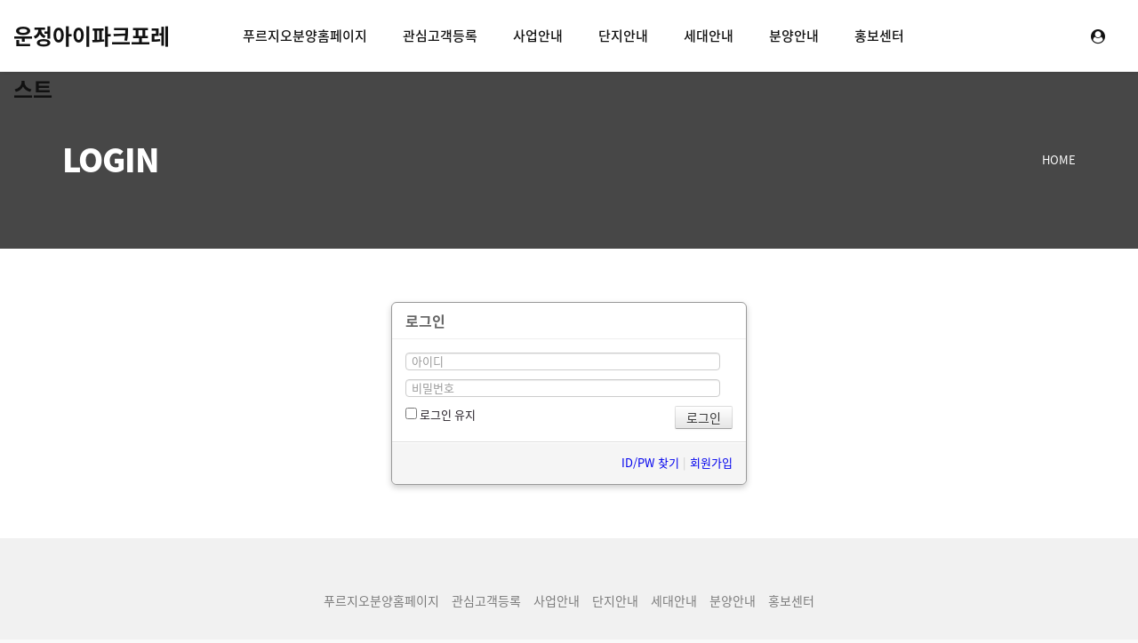

--- FILE ---
content_type: text/html; charset=UTF-8
request_url: http://we-make.co.kr/index.php?act=dispMemberLoginForm&mid=member
body_size: 6939
content:
<!DOCTYPE html>
<html lang="ko">
<head>

<!-- META -->
<meta charset="utf-8">
<meta name="generator" content="Rhymix">
<meta name="viewport" content="width=device-width, initial-scale=1.0, user-scalable=yes" />
<meta name="csrf-token" content="nuEumBVXwr9a7wS5" />
<meta name="keywords" content="푸르지오분양홈페이지" />
<meta name="description" content="푸르지오분양홈페이지ㅣ0000-0000ㅣ대표홈페이지ㅣ분양조건, 공급조건 안내ㅣ모델하우스ㅣ고객센터ㅣ방문예약ㅣ오시는길" />
<meta name="robots" content="noindex" />
<meta name="viewport" content="width=device-width, initial-scale=1.0" />

<!-- TITLE -->
<title>운정_아이파크_포레스트 - 회원</title>

<!-- CSS -->
<link rel="stylesheet" href="/files/cache/assets/compiled/2ec7a0c0396b48204e1376aaa6f9d0f8c43affb9.rhymix.scss.min.css?t=1767726528" />
<link rel="stylesheet" href="/common/css/xeicon/xeicon.min.css?t=1767687565" />
<link rel="stylesheet" href="/layouts/xet_debut_sh1nsungrak/fonts/noto-sans-kr/noto-sans-kr.css?t=1767687669" />
<link rel="stylesheet" href="/layouts/xet_debut_sh1nsungrak/fonts/XEIcon-2.3.3/xeicon.min.css?t=1767687670" />
<link rel="stylesheet" href="/layouts/xet_debut_sh1nsungrak/fonts/font-awesome/font-awesome.min.css?t=1767687669" />
<link rel="stylesheet" href="/layouts/xet_debut_sh1nsungrak/css/swiper.min.css?t=1767687669" />
<link rel="stylesheet" href="/layouts/xet_debut_sh1nsungrak/css/animate.min.css?t=1767687668" />
<link rel="stylesheet" href="/layouts/xet_debut_sh1nsungrak/css/bootstrap-modal.css?t=1767687668" />
<link rel="stylesheet" href="/layouts/xet_debut_sh1nsungrak/css/YouTube.HD.Thumbnail.css?t=1767687668" />
<link rel="stylesheet" href="/layouts/xet_debut_sh1nsungrak/css/accordion-menu.css?t=1767687669" />
<link rel="stylesheet" href="/layouts/xet_debut_sh1nsungrak/css/swipebox-custom.css?t=1767687669" />
<link rel="stylesheet" href="/layouts/xet_debut_sh1nsungrak/css/selectric.css?t=1767687668" />
<link rel="stylesheet" href="/layouts/xet_debut_sh1nsungrak/css/base.css?t=1767687668" />
<link rel="stylesheet" href="/layouts/xet_debut_sh1nsungrak/css/responsive.css?t=1767687668" />
<link rel="stylesheet" href="/layouts/xet_debut_sh1nsungrak/css/layout.css?t=1767687668" />
<link rel="stylesheet" href="/layouts/xet_debut_sh1nsungrak/css/responsive-custom.css?t=1767687668" />
<link rel="stylesheet" href="/modules/member/skins/default/css/member.css?t=1767687694" />

<!-- JS -->
<script src="/common/js/jquery-2.2.4.min.js?t=1767687608"></script>
<script src="/files/cache/assets/minified/rhymix.min.js?t=1767724474"></script>
<script src="/modules/member/skins/default/js/member.js?t=1767687694"></script>

<!-- RSS -->

<!-- ICONS AND OTHER LINKS -->
<link rel="canonical" href="http://we-make.co.kr/member" />

<!-- OTHER HEADERS -->
<meta name="twitter:card" content="summary" />
<meta name="twitter:title" content="운정_아이파크_포레스트 - 회원" />
<meta name="twitter:description" content="푸르지오분양홈페이지ㅣ0000-0000ㅣ대표홈페이지ㅣ분양조건, 공급조건 안내ㅣ모델하우스ㅣ고객센터ㅣ방문예약ㅣ오시는길" />
<meta property="og:title" content="운정_아이파크_포레스트 - 회원" />
<meta property="og:site_name" content="운정_아이파크_포레스트" />
<meta property="og:description" content="푸르지오분양홈페이지ㅣ0000-0000ㅣ대표홈페이지ㅣ분양조건, 공급조건 안내ㅣ모델하우스ㅣ고객센터ㅣ방문예약ㅣ오시는길" />
<meta property="og:type" content="website" />
<meta property="og:url" content="http://we-make.co.kr/member" />
<meta property="og:locale" content="ko_KR" />
<link rel="stylesheet" href="/addons/linkwheel/source/linkwheel.css?t=1767687559" />

<link href="//fonts.googleapis.com/css?family=Dosis:200,300,400,500,600,700,800" rel="stylesheet" type="text/css">
<script type="application/ld+json">{"@context":"https://schema.org","@type":"WebSite","@id":"http://we-make.co.kr/#website","url":"http://we-make.co.kr/","name":"푸르지오분양홈페이지","inLanguage":"ko-KR","publisher":{"@id":"http://we-make.co.kr/#organization"}}</script>
<script type="application/ld+json">{"@context":"https://schema.org","@type":"Organization","@id":"http://we-make.co.kr/#organization","name":"푸르지오분양홈페이지","url":"http://we-make.co.kr/","logo":{"@type":"ImageObject","@id":"http://we-make.co.kr/#logo","url":"http://we-make.co.kr/files/attach/xeicon/favicon.ico"}}</script>
<script type="application/ld+json">{"@context":"https://schema.org","@type":"Service","@id":"http://we-make.co.kr/#service","name":"방문예약 및 상담","provider":{"@id":"http://we-make.co.kr/#organization"},"url":"http://we-make.co.kr/reservation","availableChannel":[{"@type":"ServiceChannel","name":"온라인예약","serviceUrl":"http://we-make.co.kr/reservation"}]}</script>
<script type="application/ld+json">{"@context":"https://schema.org","@type":"BreadcrumbList","@id":"http://we-make.co.kr/index.php#breadcrumb","itemListElement":[{"@type":"ListItem","position":1,"name":"Home","item":"http://we-make.co.kr/"}]}</script>
<script type="application/ld+json">{"@context":"https://schema.org","@type":"ItemList","@id":"http://we-make.co.kr/#itemlist","name":"주요 메뉴","itemListElement":[{"@type":"ListItem","position":1,"item":{"@type":"WebPage","@id":"http://we-make.co.kr/introduce","url":"http://we-make.co.kr/introduce","name":"사업안내"}},{"@type":"ListItem","position":2,"item":{"@type":"WebPage","@id":"http://we-make.co.kr/premium","url":"http://we-make.co.kr/premium","name":"프리미엄"}},{"@type":"ListItem","position":3,"item":{"@type":"WebPage","@id":"http://we-make.co.kr/layout","url":"http://we-make.co.kr/layout","name":"단지안내"}},{"@type":"ListItem","position":4,"item":{"@type":"WebPage","@id":"http://we-make.co.kr/supply","url":"http://we-make.co.kr/supply","name":"분양안내"}},{"@type":"ListItem","position":5,"item":{"@type":"WebPage","@id":"http://we-make.co.kr/ad","url":"http://we-make.co.kr/ad","name":"홍보센터","image":"http://we-make.co.kr/files/attach/images/109/3ff844d670ed25c5967e1c883d200fad.jpg"}}]}</script>
<script type="application/ld+json">{"@context":"https://schema.org","@type":"WebPage","@id":"http://we-make.co.kr/index.php#webpage","url":"http://we-make.co.kr/index.php","name":"운정_아이파크_포레스트 - 회원","isPartOf":{"@id":"http://we-make.co.kr/#website"},"about":{"@id":"http://we-make.co.kr/#organization"},"inLanguage":"ko-KR"}</script>
<script type="application/ld+json">{"@context":"https://schema.org","@type":"FAQPage","@id":"http://we-make.co.kr/#faq","mainEntity":[{"@type":"Question","name":"푸르지오분양홈페이지의 대표번호는?","acceptedAnswer":{"@type":"Answer","text":"대표번호: 0000-0000"}},{"@type":"Question","name":"푸르지오분양홈페이지의 대지위치는 어디인가요?","acceptedAnswer":{"@type":"Answer","text":"대지위치: 울산광역시 울주군 삼남읍 신화리 1601-2번지"}},{"@type":"Question","name":"푸르지오분양홈페이지의 건축규모는 어떻게 되나요?","acceptedAnswer":{"@type":"Answer","text":"지하 3층 ~ 지상 26층 (4개동 및 부대복리시설)"}},{"@type":"Question","name":"푸르지오분양홈페이지의 세대수 및 평형대는?","acceptedAnswer":{"@type":"Answer","text":"총 공동주택 357세대 / 오피스텔 166세대 / 전용 84A 84B 118 / 84O"}},{"@type":"Question","name":"푸르지오분양홈페이지의 시행사 및 시공사는?","acceptedAnswer":{"@type":"Answer","text":"시행: SM (주)우방 / 시공: SM (주)우방"}},{"@type":"Question","name":"푸르지오분양홈페이지의 방문예약 방법은?","acceptedAnswer":{"@type":"Answer","text":"홈페이지 방문예약 참조"}},{"@type":"Question","name":"푸르지오분양홈페이지의 현장주소 및 모델하우스 주소는?","acceptedAnswer":{"@type":"Answer","text":"현장: 울산광역시 울주군 삼남읍 신화리 1601-2번지 / 모델하우스: 0000-0000 대표번호로 문의하시면 빠르게 안내받으실 수 있습니다."}}]}</script>
<style type="text/css">

	/* background color */
	.xet-debut-filter button.current,
	.xet-slider-pagination .swiper-pagination-bullet.swiper-pagination-bullet-active,
	.xet-slider .swiper-pagination-progress .swiper-pagination-progressbar,
	.owl-debut .owl-dots, .owl-debut .owl-dots .owl-dot:hover span,
	.xet-btn-bg-theme,
	.owl-dot.active span,
	.xet-tabglow,
	.icard .ico,
	.swiper-pagination-bullet-active,
	.more:hover,
	#landTab1:checked ~ .xet-tabhead label[for="landTab1"],
    #landTab2:checked ~ .xet-tabhead label[for="landTab2"],
    #landTab3:checked ~ .xet-tabhead label[for="landTab3"],
    #landTab4:checked ~ .xet-tabhead label[for="landTab4"],
    #landTab5:checked ~ .xet-tabhead label[for="landTab5"],
	#unitTab1:checked ~ .unit-nav label[for="unitTab1"],
	#unitTab2:checked ~ .unit-nav label[for="unitTab2"],
	.unit-tabs-custom li.is_on a{
  background: #d25b39 !important;
  border-color: #d25b39 !important;
  color:#fff !important;
}
.rxqna-toggle:hover .rxqna-arrow::before{
  border-top-color: #d25b39 !important;
}
.rxqna-toggle[aria-expanded="true"] .rxqna-arrow::before{
  border-top-color: #d25b39 !important;
}
.rxqna-ans{
  border-top-color: #d25b39 !important;
}
.rxqna-item:hover{
  border-color: #d25b39 !important;
},


	
	 {
		background-color: #d25b39 !important;
	}
	
	/* color */
	.xet-nav-scroll > li.current > a,
	.xet-nav-ul > li > a.current,
	.xet-lnb ul > li > a.current,
	.xet-lnb ul ul>li:hover a,
	.xet-lnb ul ul>li.current>a,
	.theme-color {
		color: #d25b39 !important;
	}
	
	/* border color */
	.xet-lnb ul > li > a.current,
	.xet-search-form input.itext:focus,
	.xet-icon-box:hover::before, 
	.xet-icon-box:hover::after,
	.xet-btn-theme:hover::before, 
	.xet-btn-theme:hover::after {
		border-color: #d25b39 !important;
	}
	.xet-nav-ul ul li:hover > a,
	.xet-nav-ul ul li:hover > button {
		border-left-color: #d25b39 !important;
	}






/* 서브형 페이지 */
	
		.xet-page-top {
		background-image: url();
		background-color: ;
	}	
		.xet-page-top,
	.xet-page-top a {
		color: ;
	}
	

.x input[type="text"],
.x input[type="password"],
.x input[type="number"],
.x .x_input-append a.x_add-on, 
.x .x_input-prepend a.x_add-on { 
	height: auto;
	vertical-align: middle;
}
.x .x_input-append a.x_add-on, 
.x .x_input-prepend a.x_add-on { 
	width: 30px;
}
</style>
</head>

<!-- BODY START -->
<body class="color_scheme_light">

<!-- COMMON JS VARIABLES -->
<script>
	var default_url = "http://we-make.co.kr/";
	var current_url = "http://we-make.co.kr/?act=dispMemberLoginForm&mid=member";
	var request_uri = "http://we-make.co.kr/";
	var current_lang = xe.current_lang = "ko";
	var current_mid = "member";
	var http_port = null;
	var https_port = null;
	var enforce_ssl = false;
	var cookies_ssl = false;
	var rewrite_level = 1;
	if (detectColorScheme) detectColorScheme();
</script>

<!-- PAGE CONTENT -->
<!--
Copyright inpleworks, Co. 
-->

	
<!-- // browser check //-->



<!-- // css //-->





</script>

<!-- Demo Setting -->






<!-- 스크롤 메뉴로 사용시 -->



<div class="xet-layout-body" id="home">	
	
	
	<header id="xet-header" class=" ">	
		<div class="">
			<div class="xet-container-fluid pd-xs-0 pd-sm-0 pd-md-l15 pd-md-r15">
				
				<div id="xet-toggle-btn" class=" visible-xs visible-sm hidden-md">				
					<button class="xet-toggle-menu push-left ">MENU<span></span></button>				
				</div>		
				
				<div class="float-md-left xet-logo">
					<a href="http://we-make.co.kr/">
		운정아이파크포레스트						</a>
				</div>	
				
				<div id="xet-xs-login" class=" float-right">	
					<ul class="xet-nav-ul">
			
		
		
	<li class="li-btn">
									<a href="/index.php?act=dispMemberLoginForm&amp;mid=member"><i class="fa fa-user-circle" aria-hidden="true"></i></a>
				
						</li>				
			
						</ul>	
				</div>			
				
				<div class="hidden-xs hidden-sm visible-md-block xet-clearfix">
					<nav class="xet-nav float-center">					
						<ul class="xet-nav-ul xet-nav-scroll xet-clearfix">						
	<li class="nav-li">								
										<a href="/index">푸르지오분양홈페이지 </a>
									</li><li class="nav-li">								
										<a href="/reservation">관심고객등록 </a>
									</li><li class="nav-li">								
										<a href="http://we-make.co.kr/introduce">사업안내 <span class="child"><i class="fa fa-angle-down"></i></span></a>
		<ul class="r3">
	<li>
										<a href="/introduce">사업개요</a>
											</li><li>
										<a href="/brand">브랜드</a>
											</li><li>
										<a href="/location">입지환경</a>
											</li><li>
										<a href="/premium">프리미엄</a>
											</li><li>
										<a href="/cs">오시는길</a>
											</li>								</ul>							</li><li class="nav-li">								
										<a href="http://we-make.co.kr/layout">단지안내 <span class="child"><i class="fa fa-angle-down"></i></span></a>
		<ul class="r3">
	<li>
										<a href="/layout">단지배치도</a>
											</li><li>
										<a href="/community">커뮤니티</a>
											</li><li>
										<a href="/system">시스템</a>
											</li><li>
										<a href="/agreement">이동통신설비</a>
											</li>								</ul>							</li><li class="nav-li">								
										<a href="http://we-make.co.kr/pylayout">세대안내 <span class="child"><i class="fa fa-angle-down"></i></span></a>
		<ul class="r3">
	<li>
										<a href="/pylayout">평형안내</a>
											</li><li>
										<a href="/emodelhouse">E모델하우스</a>
											</li><li>
										<a href="/interior">인테리어</a>
											</li><li>
										<a href="/inside">마감재리스트</a>
											</li><li>
										<a href="/vr2">미건립세대 VR</a>
											</li>								</ul>							</li><li class="nav-li">								
										<a href="http://we-make.co.kr/supply">분양안내 <span class="child"><i class="fa fa-angle-down"></i></span></a>
		<ul class="r3">
	<li>
										<a href="/supply">공급안내</a>
											</li><li>
										<a href="/announce">모집공고</a>
											</li><li>
										<a href="/schedule">분양일정</a>
											</li>								</ul>							</li><li class="nav-li">								
										<a href="http://we-make.co.kr/ad">홍보센터 <span class="child"><i class="fa fa-angle-down"></i></span></a>
		<ul class="r3">
	<li>
										<a href="/ad">홍보자료</a>
											</li>								</ul>							</li>		
						</ul>
					</nav>		
				</div>										
			</div>	
		</div>
	</header>	
	
		
		
	
	<section class="xet-page-top xet-bg-cover pd-xs-t60 pd-xs-b60">
		<div class="xet-container">		
			<div class="vertical-align">
				<div class="inner middle">
					<div class="page-title-inner">
						
									<div class="xet-clearfix">
	<div class="float-xs-none float-sm-none float-md-left text-xs-center text-sm-center text-md-left">				
								<h2>
										LOGIN
									</h2>
							</div>	<div class="float-right hidden-xs hidden-sm visible-md">	
								<ul>
									<li><a href="http://we-make.co.kr/">HOME</a></li>
												</ul>
							</div>						</div>
						
					</div>
				</div>
			</div>
		</div>
	</section>	
		
	
		
		<div class="xet-content-body pd-xs-t15 pd-sm-t30 pd-xs-b15 pd-sm-b30">
		<div class="xet-container">
			<div class="xet-content  r3">
					<div class="xet-clearfix">
		
<section class="xm">
	<div class="signin">
	<div class="login-header">
		<h1><i class="icon-user"></i> 로그인</h1>
	</div>
	<div class="login-body">
		<form  action="/" method="post" id="fo_member_login" class="rx_ajax"><input type="hidden" name="error_return_url" value="/index.php?act=dispMemberLoginForm&amp;mid=member" /><input type="hidden" name="mid" value="member" /><input type="hidden" name="ruleset" value="@login" />
			<input type="hidden" name="success_return_url" value="/" />
			<input type="hidden" name="act" value="procMemberLogin" />
			<input type="hidden" name="xe_validator_id" value="modules/member/skins" />
			<fieldset>
				<div class="control-group">
	<input type="text" name="user_id" id="uid" required placeholder="아이디" title="아이디" />						<input type="password" name="password" id="upw" required placeholder="비밀번호" title="비밀번호" />
				</div>
					<div class="control-group">
					<label for="keepid_opt">
						<input type="checkbox" name="keep_signed" id="keepid_opt" value="Y" />
	로그인 유지					</label>
					<div id="warning">
						<p>브라우저를 닫더라도 로그인이 계속 유지될 수 있습니다. 로그인 유지 기능을 사용할 경우 다음 접속부터는 로그인할 필요가 없습니다. 단, PC방, 학교, 도서관 등 공공장소에서 이용 시 개인정보가 유출될 수 있으니 꼭 로그아웃을 해주세요.</p>
					</div>
					<input type="submit" value="로그인" class="submit btn btn-inverse" />
				</div>
			</fieldset>
		</form>
	</div>
	<div class="login-footer">
		<a href="/index.php?act=dispMemberFindAccount&amp;mid=member">ID/PW 찾기</a>
		|
		<a href="/index.php?act=dispMemberSignUpForm&amp;mid=member">회원가입</a>
	</div>
</div>
<script>
jQuery(function($){
	var keep_msg = $('#warning');
	keep_msg.hide();
	$('#keepid_opt').change(function(){
		if($(this).is(':checked')){
			keep_msg.slideDown(200);
		} else {
			keep_msg.slideUp(200);
		}
	});
});
</script>
</section>
					</div>
			</div>
		</div>
	</div>	
				
	
		
	<footer id="xet-footer" class="xet-footer  pd-xs-t30 pd-xs-b30 pd-sm-t60 pd-sm-b60 ">	
		<div class="xet-container">
	<div class="mg-xs-b30 mg-sm-b30">
				<ul class="xet-footer-nav xet-clearfix text-center">	
	<li>					
						<a href="/index"> 푸르지오분양홈페이지</a>															
					</li><li>					
						<a href="/reservation"> 관심고객등록</a>															
					</li><li>					
						<a href="http://we-make.co.kr/introduce"> 사업안내</a>															
					</li><li>					
						<a href="http://we-make.co.kr/layout"> 단지안내</a>															
					</li><li>					
						<a href="http://we-make.co.kr/pylayout"> 세대안내</a>															
					</li><li>					
						<a href="http://we-make.co.kr/supply"> 분양안내</a>															
					</li><li>					
						<a href="http://we-make.co.kr/ad"> 홍보센터</a>															
					</li>	
				</ul>
			</div>			<div class="xet-row">
				<div class="col-xs-12 col-sm-4 col-md-3 mg-xs-b30 mg-sm-b30 mg-md-b0 text-xs-center text-sm-center text-md-left equalheight">
	<h5 class="mg-b15"><br>공식 홈페이지</h5>	
					<p>광고대행: 우진인터내셔널<br>
사업자번호: 142-07-35438</p>	
					<p></p>		
				</div>
				<div class="col-xs-12 col-sm-4 col-md-3 float-xs-left float-sm-right float-md-right mg-xs-b30 mg-sm-b30 mg-md-b0 text-xs-center text-sm-center text-md-right equalheight">
	<h5 class="h5 mg-b15">사이트 관리 문의</h5>		<p><a href="tel:1660-4571"><i class="fa fa-phone-square fa-fw" aria-hidden="true"></i> 1660-4571</a></p>		<p><i class="fa fa-map-marker fa-fw" aria-hidden="true"></i> <a href="#" data-toggle="modal" data-target="#modal-map">찾아오시는길</a></p>				</div>	
				<div class="col-xs-12 col-sm-4 col-md-6 text-center equalheight xet-footer-sns">
						<div class="sns-toggle-btn xet-btn xet-btn-theme">sns 더보기 <i class="xi-angle-down-min"></i></div>						
					<div class="sns-code"><ul>
<li><a href="https://www.bybk.co.kr/" target="_blank"><i class="xi-building"></i></a></li>
</ul></div>
					
		
						<div class="fs-12">상호명 :  공식 홈페이지<br>
시행사 : <br>
시공사 : <br>
©2025 apsme.co.kr All Rights Reserved.<br><br>
※ 본 웹사이트에 기재된 사업계획은 인•허가 과정에서 일부 변경될 수 있으며 사용된 CG 및 이미지는 소비자의 이해를 돕기 위한 것이며 실제와 다소 차이가 있을 수 있습니다.<br><br></div>
				</div>				
			</div>			
		</div>		
	</footer>
	
	
		<footer class="xet-footer-add pd-t30 pd-b30 pd-sm-t60 pd-sm-b60">
		<div class="xet-container">
			<div class="xet-row">
				<div class="col-xs-12 col-lg-6">
					</div>
				<div class="col-xs-12 col-lg-6">
					<ul class="xet-footer-nav xet-clearfix text-center">	
	<li>					
							<a href="/site_guide"> 이용안내</a>															
						</li><li>					
							<a href="/privacy"> 개인정보처리방침</a>															
						</li>	
					</ul>
				</div>
			</div>
		</div>
	</footer>
	
		
	<div class="mobile-bottom-btn">
	<a href="tel:0000-0000" style="background-color: #d25b39; color: ">☎0000-0000</a>	<a href="/reservation" style="background-color: #d25b39; color: ">관심고객등록</a>			</div></div>


<div id="xet-shadow-layer"></div>
<div class="xet-side-panel xet-push-left visible-xs visible-sm hidden-md">
	<div class="side-panel-top">
		<ul class="xet-nav-ul">
		
					
		</ul>
		<button class="xet-toggle-menu push-active">CLOSE<span></span></button>		
	</div>
	<div class="side-panel-body">
		<div id="xet-nav-m" class="xet-accordion-menu">
			<ul class="xet-nav-scroll">
	<li>		
			
					<a href="/index">푸르지오분양홈페이지</a>			
						</li><li>		
			
					<a href="/reservation">관심고객등록</a>			
						</li><li>		
			
					<a>사업안내</a>			
		<ul class="submenu">
	<li>									
							<a href="/introduce">사업개요</a>					
							</li><li>									
							<a href="/brand">브랜드</a>					
							</li><li>									
							<a href="/location">입지환경</a>					
							</li><li>									
							<a href="/premium">프리미엄</a>					
							</li><li>									
							<a href="/cs">오시는길</a>					
							</li>					</ul>				</li><li>		
			
					<a>단지안내</a>			
		<ul class="submenu">
	<li>									
							<a href="/layout">단지배치도</a>					
							</li><li>									
							<a href="/community">커뮤니티</a>					
							</li><li>									
							<a href="/system">시스템</a>					
							</li><li>									
							<a href="/agreement">이동통신설비</a>					
							</li>					</ul>				</li><li>		
			
					<a>세대안내</a>			
		<ul class="submenu">
	<li>									
							<a href="/pylayout">평형안내</a>					
							</li><li>									
							<a href="/emodelhouse">E모델하우스</a>					
							</li><li>									
							<a href="/interior">인테리어</a>					
							</li><li>									
							<a href="/inside">마감재리스트</a>					
							</li><li>									
							<a href="/vr2">미건립세대 VR</a>					
							</li>					</ul>				</li><li>		
			
					<a>분양안내</a>			
		<ul class="submenu">
	<li>									
							<a href="/supply">공급안내</a>					
							</li><li>									
							<a href="/announce">모집공고</a>					
							</li><li>									
							<a href="/schedule">분양일정</a>					
							</li>					</ul>				</li><li>		
			
					<a>홍보센터</a>			
		<ul class="submenu">
	<li>									
							<a href="/ad">홍보자료</a>					
							</li>					</ul>				</li>		
				<li class="language pd-t30 pd-b15 text-center">
					<p class="fs-12">상호명 :  공식 홈페이지<br>
시행사 : <br>
시공사 : <br>
©2025 apsme.co.kr All Rights Reserved.<br><br>
※ 본 웹사이트에 기재된 사업계획은 인•허가 과정에서 일부 변경될 수 있으며 사용된 CG 및 이미지는 소비자의 이해를 돕기 위한 것이며 실제와 다소 차이가 있을 수 있습니다.<br><br></p>
				</li>		
			</ul>				
		</div>			
	</div>	
</div>
<!-- Modal Login -->
<div class="modal fade" id="modal-user" role="dialog">
	<button type="button" class="modal-close" data-dismiss="modal"><i class="xi-close xi-2x" aria-hidden="true"></i></button>
	<div class="modal-dialog">				    
      	<!-- Modal content-->
      	<div class="modal-content">
			<div class="modal-body">
				<h4 class="h4 modal-title mg-t30">
		계정에 로그인합니다					</h4>
					<div class="mg-t20 pd-30">
					</div>
				</div>	
	<div class="modal-footer text-center">
				<a href="/index.php?act=dispMemberFindAccount&amp;mid=member">ID/PW 찾기</a>
				<a href="/index.php?act=dispMemberSignUpForm&amp;mid=member">회원가입</a>
			</div>      	</div>
	</div>
</div><!-- Modal Search -->
<!-- Modal Language -->
<!-- Modal Map -->
<div class="modal fade" id="modal-map" role="dialog">
	<button type="button" class="modal-close" data-dismiss="modal"><i class="xi-close xi-2x" aria-hidden="true"></i></button>
    <div class="modal-dialog">				    
      	<!-- Modal content-->
      	<div class="modal-content">
			<div class="modal-body">	
	<iframe src="https://www.google.com/maps/embed?pb=!1m18!1m12!1m3!1d3246.001071241779!2d129.1365086762269!3d35.55367573696973!2m3!1f0!2f0!3f0!3m2!1i1024!2i768!4f13.1!3m3!1m2!1s0x3566259a1ead3295%3A0x7202dc6f4bd72845!2z7Jq47IKw6rSR7Jet7IucIOyauOyjvOq1sCDsgrzrgqjsnY0g7Iug7ZmU66asIDE2MDEtMg!5e0!3m2!1sko!2skr!4v1761220845628!5m2!1sko!2skr" width="600" height="450" style="border:0;" allowfullscreen="" loading="lazy" referrerpolicy="no-referrer-when-downgrade"></iframe>		
		  	</div>
      </div>				      
    </div>
</div>
<!-- Preloader -->



<!-- ETC -->
<div id="rhymix_alert"></div>
<div id="rhymix_debug_panel"></div>
<div id="rhymix_debug_button"></div>

<!-- BODY JS -->
<script src="/addons/autolink/autolink.js?t=1767687559"></script>
<script src="/layouts/xet_debut_sh1nsungrak/js/jquery.selectric.min.js?t=1767687670"></script>
<script src="/layouts/xet_debut_sh1nsungrak/js/jquery.pushMenu.min.js?t=1767687670"></script>
<script src="/layouts/xet_debut_sh1nsungrak/js/jquery-accordion-menu.min.js?t=1767687670"></script>
<script src="/layouts/xet_debut_sh1nsungrak/js/jquery.parallax.min.js?t=1767687670"></script>
<script src="/layouts/xet_debut_sh1nsungrak/js/jquery.plugins.min.js?t=1767687670"></script>
<script src="/layouts/xet_debut_sh1nsungrak/js/layout.js?t=1767687670"></script>
<script src="/layouts/xet_debut_sh1nsungrak/js/swiper-bundle.js?t=1767687670"></script>

</body>
</html>


--- FILE ---
content_type: text/css
request_url: http://we-make.co.kr/layouts/xet_debut_sh1nsungrak/css/swipebox-custom.css?t=1767687669
body_size: 1588
content:
/*! Swipebox v1.3.0 | Constantin Saguin csag.co | MIT License | github.com/brutaldesign/swipebox */
/* IE8, 10 에서 라이트박스 문제 해결 */
@media screen\0 {
	body {
		word-wrap: inherit;
	}
}
/**/
html.swipebox-html body,
html.swipebox-html.swipebox-touch {
  overflow: hidden !important;
  height: auto !important;
}

#swipebox-overlay img {
  border: none !important;
}

#swipebox-overlay {
  width: 100%;
  height: 100%;
  position: fixed;
  top: 0;
  left: 0;
  z-index: 99999 !important;
  overflow: hidden;
  -webkit-user-select: none;
     -moz-user-select: none;
      -ms-user-select: none;
          user-select: none;
}

#swipebox-container {
  position: relative;
  width: 100%;
  height: 100%;
}

#swipebox-slider {
  -webkit-transition: -webkit-transform 0.4s ease;
          transition: transform 0.4s ease;
  height: 100%;
  left: 0;
  top: 0;
  width: 100%;
  white-space: nowrap;
  position: absolute;
  display: none;
  cursor: pointer;
}
#swipebox-slider .slide {
  height: 100%;
  width: 100%;
  line-height: 1px;
  text-align: center;
  display: inline-block;
}
#swipebox-slider .slide:before {
  content: "";
  display: inline-block;
  height: 50%;
  width: 1px;
  margin-right: -1px;
}
#swipebox-slider .slide img,
#swipebox-slider .slide .swipebox-video-container,
#swipebox-slider .slide .swipebox-inline-container {
  display: inline-block;
  max-height: 100%;
  max-width: 90%;
  margin: 0;
  padding: 0;
  width: auto;
  height: auto;
  vertical-align: middle;
}
#swipebox-slider .slide .swipebox-video-container {
  background: none;
  max-width: 1140px;
  max-height: 100%;
  width: 100%;
  padding: 15px;
  -webkit-box-sizing: border-box;
          box-sizing: border-box;
}
#swipebox-slider .slide .swipebox-video-container .swipebox-video {
  width: 100%;
  height: 0;
  padding-bottom: 56.25%;
  overflow: hidden;
  position: relative;
}
#swipebox-slider .slide .swipebox-video-container .swipebox-video iframe {
  width: 100% !important;
  height: 100% !important;
  position: absolute;
  top: 0;
  left: 0;
}
#swipebox-slider .slide-loading {
  background: url(../img/loader.gif) no-repeat center center;
}

#swipebox-bottom-bar {
	z-index: 999;
}

#swipebox-top-bar {
  -webkit-transition: 0.5s;
          transition: 0.5s;
  position: absolute;
  left: 0;
  z-index: 999;
  width: 100%;
}


#swipebox-top-bar {
	bottom: -100px;  
}
#swipebox-top-bar.visible-bars {
  -webkit-transform: translate3d(0, -200px, 0);
          transform: translate3d(0, -200px, 0);
}

/*IE10이하*/
@media screen\0 {
	#swipebox-top-bar {
		top: 0px;  
	}
	#swipebox-top-bar.visible-bars {
	  -webkit-transform: translate3d(0, 0px, 0);
	          transform: translate3d(0, 0px, 0);
	}
}


#swipebox-title {
  display: block;
  width: 80%;
  margin: 0 auto;
  padding: 15px 10%;
  text-align: center;
}

#swipebox-prev,
#swipebox-next,
#swipebox-close {
  background-image: url(../img/icons.png);
  background-repeat: no-repeat;
  border: none !important;
  text-decoration: none !important;
  cursor: pointer;
  width: 50px;
  height: 50px;
  top: 0;
}

#swipebox-arrows {
  display: block;
  margin: 0 auto;
  width: 100%;
}


#swipebox-prev,
#swipebox-next {
	position: absolute;
	z-index: 9999;
	top: 50%;
	margin-top: -30px;
   -webkit-transition: 0.5s;
          transition: 0.5s;
}

#swipebox-prev {
	left: -50px;
	background-position: -29px 15px;
}
#swipebox-next {
	right: -50px;
	background-position: -82px 15px;
}
#swipebox-bottom-bar.visible-bars #swipebox-prev {
  -webkit-transform: translate3d(50px, 0, 0);
          transform: translate3d(50px, 0, 0);
}
#swipebox-bottom-bar.visible-bars #swipebox-next {
  -webkit-transform: translate3d(-50px, 0, 0);
          transform: translate3d(-50px, 0, 0);
}

/*IE10이하*/
@media screen\0 {
	#swipebox-prev {
		left: 0;
	}
	#swipebox-next {
		right: 0;
	}
	#swipebox-bottom-bar.visible-bars #swipebox-prev {
	  -webkit-transform: translate3d(0, 0, 0);
	          transform: translate3d(0, 0, 0);
	}
	#swipebox-bottom-bar.visible-bars #swipebox-next {
	  -webkit-transform: translate3d(0, 0, 0);
	          transform: translate3d(0, 0, 0);
	}
}

#swipebox-close {
  top: 15px;
  right: 15px;
  position: absolute;
  z-index: 9999;
  background-position: 12px 12px;
}

.swipebox-no-close-button #swipebox-close {
  display: none;
}

#swipebox-prev.disabled,
#swipebox-next.disabled {
  opacity: 0.3;
}

.swipebox-no-touch #swipebox-overlay.rightSpring #swipebox-slider {
  -webkit-animation: rightSpring 0.3s;
          animation: rightSpring 0.3s;
}
.swipebox-no-touch #swipebox-overlay.leftSpring #swipebox-slider {
  -webkit-animation: leftSpring 0.3s;
          animation: leftSpring 0.3s;
}

.swipebox-touch #swipebox-container:before, .swipebox-touch #swipebox-container:after {
  -webkit-backface-visibility: hidden;
          backface-visibility: hidden;
  -webkit-transition: all .3s ease;
          transition: all .3s ease;
  content: ' ';
  position: absolute;
  z-index: 999;
  top: 0;
  height: 100%;
  width: 20px;
  opacity: 0;
}
.swipebox-touch #swipebox-container:before {
  left: 0;
  -webkit-box-shadow: inset 10px 0px 10px -8px #656565;
          box-shadow: inset 10px 0px 10px -8px #656565;
}
.swipebox-touch #swipebox-container:after {
  right: 0;
  -webkit-box-shadow: inset -10px 0px 10px -8px #656565;
          box-shadow: inset -10px 0px 10px -8px #656565;
}
.swipebox-touch #swipebox-overlay.leftSpringTouch #swipebox-container:before {
  opacity: 1;
}
.swipebox-touch #swipebox-overlay.rightSpringTouch #swipebox-container:after {
  opacity: 1;
}

@-webkit-keyframes rightSpring {
  0% {
    left: 0;
  }

  50% {
    left: -30px;
  }

  100% {
    left: 0;
  }
}

@keyframes rightSpring {
  0% {
    left: 0;
  }

  50% {
    left: -30px;
  }

  100% {
    left: 0;
  }
}
@-webkit-keyframes leftSpring {
  0% {
    left: 0;
  }

  50% {
    left: 30px;
  }

  100% {
    left: 0;
  }
}
@keyframes leftSpring {
  0% {
    left: 0;
  }

  50% {
    left: 30px;
  }

  100% {
    left: 0;
  }
}
@media screen and (min-width: 800px) {
  #swipebox-close {
	  right: 5px;
  }

  #swipebox-arrows {
   
  }
}
/* Skin 
--------------------------*/
#swipebox-overlay {
  background: #0d0d0d;
  background: rgba(0,0,0,.9);
}

#swipebox-bottom-bar,
#swipebox-top-bar {
  text-shadow: 1px 1px 1px black;
  opacity: 0.95;
}

#swipebox-top-bar {
  color: white !important;
  font-size: 16px;
}


--- FILE ---
content_type: text/css
request_url: http://we-make.co.kr/layouts/xet_debut_sh1nsungrak/css/base.css?t=1767687668
body_size: 3107
content:
/*
 * Copyright inpleworks, Co.
 * Ver 1.3.6
 * 2017-07-28
*/

/* ------------------------------------------------------------------------------------------------------------------ */
/* Typography
/* ------------------------------------------------------------------------------------------------------------------ */
h1 {
	font-size: 48px;
}
h1 .thin {
	font-weight: 400;
}
h2 {
	font-size: 36px; 
}
h2 .thin {
	font-weight: 300;
}
h3 {
	font-size: 28px;
}
h3 .thin {
	font-weight: 200;
}
h4 {
	font-size: 24px;
}
h5 {
	font-size: 18px;
}
h6 {
	font-size: 16px;
}
h1 small,
h2 small,
h3 small {
  	font-size: 65%;
}
h4 small,
h5 small,
h6 small {
  	font-size: 75%;
}

/* font-size */
.fs-9 {
	font-size: 9px !important;
}
.fs-10 {
	font-size: 10px !important;
}
.fs-11 {
	font-size: 11px !important;
}
.fs-12 {
	font-size: 12px !important;
}
.fs-13 {
	font-size: 13px !important;
}
.fs-14 { 
	font-size: 14px !important;
}
.fs-16 { 
	font-size: 16px !important; 
}
.fs-18 { 
	font-size: 18px !important;
}
.fs-20 { 
	font-size: 20px !important; 
}
.fs-24 { 
	font-size: 24px !important; 
}
.fs-26 { 
	font-size: 26px !important; 
}
.fs-28 { 
	font-size: 28px !important; 
}
.fs-30 { 
	font-size: 30px !important; 
}

/* ------------------------------------------------------------------------------------------------------------------ */
/* Text 
/* ------------------------------------------------------------------------------------------------------------------ */
.text-left {
  text-align: left !important;
}
.text-right {
  text-align: right !important;
}
.text-center {
  text-align: center !important;
}
.text-justify {
  text-align: justify !important;
}
.text-nowrap {
  white-space: nowrap !important;
}
.text-lowercase {
  text-transform: lowercase !important;
}
.text-uppercase {
  text-transform: uppercase !important;
}
.text-capitalize {
  text-transform: capitalize !important;
}

/* ------------------------------------------------------------------------------------------------------------------ */
/* Float
/* ------------------------------------------------------------------------------------------------------------------ */
.float-left { 
	float:left !important; 
}
.float-right { 
	float:right !important;
}
.float-none {
	float: none !important;
}

/* ------------------------------------------------------------------------------------------------------------------ */
/* 
/* ------------------------------------------------------------------------------------------------------------------ */
.overflow-hidden { 
	overflow: hidden !important; 
}
span.hidden {
	visibility: hidden !important;
	font-size: 0 !important;
	text-indent: -99999em !important;
}
.display-inline-block {
	display: inline-block !important;
}
.display-block {
	display: block !important;
}

/* ------------------------------------------------------------------------------------------------------------------ */
/* UL
/* ------------------------------------------------------------------------------------------------------------------ */
ul.ul {
	list-style: none;
	margin: 0;
	padding: 0;
}
ul.ul li {
	margin: 0;
	padding: 0;
}

/* ------------------------------------------------------------------------------------------------------------------ */
/* columns of same height styles
/* ------------------------------------------------------------------------------------------------------------------ */
.vertical-align {
	display: table;
	table-layout: fixed;
	height: 100%;
	width: 100%;
}
.vertical-align > .inner {	
	width: 100%;
	height: inherit;
	display: table-cell;
}
.vertical-align > .inner.top {	
	vertical-align: top;
}
.vertical-align > .inner.middle {	
	vertical-align: middle;
}
.vertical-align > .inner.bottom {	
	vertical-align: bottom;
}

/* ------------------------------------------------------------------------------------------------------------------ */
/* Video width full height auto styles
/* ------------------------------------------------------------------------------------------------------------------ */
.video-container {
	position: relative;
	padding-bottom: 56.25%;
	height: 0;
	overflow: hidden;
} 
.video-container iframe,
.video-container object,
.video-container embed {
	position: absolute;
	top: 0;
	left: 0;
	width: 100%;
	height: 100%;
} 

/* ------------------------------------------------------------------------------------------------------------------ */
/* Transition 
/* ------------------------------------------------------------------------------------------------------------------ */
.transition03 {
	transition:all 0.3s ease-in-out;
	-moz-transition:all 0.3s ease-in-out;
	-webkit-transition:all 0.3s ease-in-out;	
}

/* ------------------------------------------------------------------------------------------------------------------ */
/* Background Image 
/* ------------------------------------------------------------------------------------------------------------------ */
.xet-bg-cover {
	background-repeat: no-repeat;
	background-position: center;
	-webkit-background-size: cover;
	-moz-background-size: cover;
	-o-background-size: cover;
	background-size: cover;
}
.xet-bg-fixed {
	background-attachment: fixed;
	background-repeat: no-repeat;
	background-position: 50% 50%;
	background-position:50% 50%\9 !important;
	background-color: #111;
	-webkit-background-size: cover;
	-moz-background-size: cover;
	-o-background-size: cover;
	background-size: cover;
}
@media \0screen { 
	.xet-bg-fixed {		
		background-attachment: scroll;
		background-position: 50% 0;
	}	
}


/* ------------------------------------------------------------------------------------------------------------------ */
/* border 
/* ------------------------------------------------------------------------------------------------------------------ */
.bd-0 {
	border: 0 !important;
}
.bd-l0 {
	border-left: 0 !important;
}
.bd-r0 {
	border-right: 0 !important;
}
.bd1-e1 {
	border: 1px solid #e1e1e1 !important;
}
.bd-t1-e1 {
	border-top: 1px solid #e1e1e1 !important;
}
.bd-b1-e1 {
	border-bottom: 1px solid #e1e1e1 !important;
}
.bd-l1-e1 {
	border-left: 1px solid #e1e1e1 !important;
}
.bd-r1-e1 {
	border-right: 1px solid #e1e1e1 !important;
}
.bd1-d1 {
	border: 1px solid #d1d1d1 !important;
}
.bd-t1-d1 {
	border-top: 1px solid #d1d1d1 !important;
}
.bd-b1-d1 {
	border-bottom: 1px solid #d1d1d1 !important;
}
.bd-b1-fff10 {
	border-bottom: 1px solid rgba(255,255,255,0.1);
}
.bd-b1-fff30 {
	border-bottom: 1px solid rgba(255,255,255,0.3);
}
.bd-b1-fff50 {
	border-bottom: 1px solid rgba(255,255,255,0.5);
}
.bd1-c1 {
	border: 1px solid #c1c1c1 !important;
}
.bd-t1-c1 {
	border-top: 1px solid #c1c1c1 !important;
}
.bd-b1-c1 {
	border-bottom: 1px solid #c1c1c1 !important;
}

/* ------------------------------------------------------------------------------------------------------------------ */
/* background Color 
/* ------------------------------------------------------------------------------------------------------------------ */
.bg-ff {
	background-color: #fff !important;
}
.bg-f1 {
	background-color: #f1f1f1 !important;
}
.bg-f9 {
	background-color: #f9f9f9 !important;
}

/* ------------------------------------------------------------------------------------------------------------------ */
/* buttons 
/* ------------------------------------------------------------------------------------------------------------------ */
.xet-btn { 	
	text-align: center;
	display: inline-block;
	text-decoration: none;
	cursor: pointer;
	border: 0;
	outline: 0;
	font-size: 14px;
	padding: 8px 30px;
	transition:all 0.3s ease-in-out;
	-moz-transition:all 0.3s ease-in-out;
	-webkit-transition:all 0.3s ease-in-out;
	color: #333;
}
button.xet-btn {
	background-color: transparent;
}
/* size */
.xet-btn-lg {
	font-size: 16px;
	padding: 12px 50px;
}
.xet-btn-sm {
	font-size: 12px;
	padding: 5px 20px;
}
.xet-btn-xs {
	font-size: 11px;
	padding: 3px 15px;
}
.xet-btn-block {
	display: block;
	width: 100%;
}
/* color */
.xet-btn-white {
	color: #fff;
}
.xet-btn-dark {
	color: #333;
}
.xet-btn-red {
	color: #c00;
}
/* bg color */
.xet-btn-bg-white {
	background-color: #fff;
}
.xet-btn-bg-dark { 	
	background-color: #262829;
}
.xet-btn-bg-trans {
	background-color: transparent;
}
/* border */
.xet-btn-bd-c1 { 	
	border: 1px solid #c1c1c1;
}
.xet-btn-bd-dark { 	
	border: 1px solid #333;
}
.xet-btn-bd-white { 	
	border: 1px solid #fff;
}
.xet-btn.bd2-white {
	border: 2px solid #fff;
}
.xet-btn.bd2-dark {
	border: 2px solid #333;
}
/* shadow */
.xet-btn-sd {
	box-shadow: 0px 2px 0px 0px rgba(0,0,0,.1);
}

/* ------------------------------------------------------------------------------------------------------------------ */
/* overlay 
/* ------------------------------------------------------------------------------------------------------------------ */
.overlay01,
.overlay02,
.overlay03,
.overlay04,
.overlay05,
.overlay06,
.overlay07,
.overlay08,
.overlay09 {
	z-index: 0;
	position: absolute;
	top: 0;
	bottom: 0;
	left: 0;
	right: 0;
}
.overlay01 {
	background-color: rgba(0,0,0,.1);
}
.overlay02 {
	background-color: rgba(0,0,0,.2);
}
.overlay03 {
	background-color: rgba(0,0,0,.3);
}
.overlay04 {
	background-color: rgba(0,0,0,.4);
}
.overlay05 {
	background-color: rgba(0,0,0,.5);
}
.overlay06 {
	background-color: rgba(0,0,0,.6);
}
.overlay07 {
	background-color: rgba(0,0,0,.7);
}
.overlay08 {
	background-color: rgba(0,0,0,.8);
}
.overlay09 {
	background-color: rgba(0,0,0,.9);
}

/* ------------------------------------------------------------------------------------------------------------------ */
/* radius 
/* ------------------------------------------------------------------------------------------------------------------ */
.r1 { 
	-moz-border-radius: 1px;
	-webkit-border-radius: 1px; 
	border-radius: 1px; 
}
.r2 { 
	-moz-border-radius: 2px;
	-webkit-border-radius: 2px; 
	border-radius: 2px; 
}
.r3 { 
	-moz-border-radius: 3px;
	-webkit-border-radius: 3px; 
	border-radius: 3px; 
}
.r4 { 
	-moz-border-radius: 4px;
	-webkit-border-radius: 4px; 
	border-radius: 4px; 
}
.r5 { 
	-moz-border-radius: 5px;
	-webkit-border-radius: 5px; 
	border-radius: 5px; 
}
.r6 { 
	-moz-border-radius: 6px;
	-webkit-border-radius: 6px; 
	border-radius: 6px; 
}
.r7 { 
	-moz-border-radius: 7px;
	-webkit-border-radius: 7px; 
	border-radius: 7px; 
}
.r8 { 
	-moz-border-radius: 8px;
	-webkit-border-radius: 8px; 
	border-radius: 8px; 
}
.r9 { 
	-moz-border-radius: 9px;
	-webkit-border-radius: 9px; 
	border-radius: 9px; 
}
.r10 { 
	-moz-border-radius: 10px;
	-webkit-border-radius: 10px; 
	border-radius: 10px; 
}
.r15 { 
	-moz-border-radius: 15px;
	-webkit-border-radius: 15px; 
	border-radius: 15px; 
}
.r20 { 
	-moz-border-radius: 20px;
	-webkit-border-radius: 20px; 
	border-radius: 20px; 
}
.r30 { 
	-moz-border-radius: 30px;
	-webkit-border-radius: 30px; 
	border-radius: 30px; 
}
.r40 { 
	-moz-border-radius: 40px;
	-webkit-border-radius: 40px; 
	border-radius: 40px; 
}
.r50 { 
	-moz-border-radius: 50px;
	-webkit-border-radius: 50px; 
	border-radius: 50px; 
}
.r-half { 
	-moz-border-radius: 50%;
	-webkit-border-radius: 50%; 
	border-radius: 50%; 
}

/* ------------------------------------------------------------------------------------------------------------------ */
/* shadow 
/* ------------------------------------------------------------------------------------------------------------------ */
.box-shadow {
	box-shadow:0 15px 20px 2px rgba(0,0,0,.3);
	-webkit-box-shadow: 0px 15px 20px 2px rgba(0,0,0,.3);
}
.text-shadow {
	text-shadow: 1px 1px 2px rgba(100, 100, 100, 0.6);
}


/* ------------------------------------------------------------------------------------------------------------------ */
/* Width
/* ------------------------------------------------------------------------------------------------------------------ */
.width-100 {
	width: 100% !important; 
}
.width-90 {
	width: 90% !important; 
}
.width-80 {
	width: 80% !important; 
}
.width-70 {
	width: 70% !important; 
}
.width-60 {
	width: 60% !important; 
}
.width-50 {
	width: 50% !important; 
}
.width-40 {
	width: 40% !important; 
}
.width-30 {
	width: 30% !important; 
}
.width-20 {
	width: 20% !important; 
}
.width-10 {
	width: 10% !important; 
}

/* ------------------------------------------------------------------------------------------------------------------ */
/* margin 
/* ------------------------------------------------------------------------------------------------------------------ */
.mg-auto {
	margin: 0 auto !important;
}
.mg-0 {
	margin: 0px !important;
}
.mg-5 {
	margin: 5px !important;
}
.mg-10 {
	margin: 10px !important;
}
.mg-15 {
	margin: 15px !important;
}
.mg-20 {
	margin: 20px !important;
}
.mg-25 {
	margin: 25px !important;
}
.mg-30 {
	margin: 30px !important;
}
.mg-35 {
	margin: 35px !important;
}
.mg-40 {
	margin: 40px !important;
}
.mg-45 {
	margin: 45px !important;
}
.mg-50 {
	margin: 50px !important;
}
.mg-55 {
	margin: 55px !important;
}
.mg-60 {
	margin: 60px !important;
}
.mg-65 {
	margin: 65px !important;
}
.mg-70 {
	margin: 70px !important;
}
.mg-75 {
	margin: 75px !important;
}
.mg-80 {
	margin: 80px !important;
}
.mg-85 {
	margin: 85px !important;
}
.mg-90 {
	margin: 90px !important;
}
/* margin top */
.mg-t0 {
	margin-top: 0px !important;
}
.mg-t5 {
	margin-top: 5px !important;
}
.mg-t10 {
	margin-top: 10px !important;
}
.mg-t15 {
	margin-top: 15px !important;
}
.mg-t20 {
	margin-top: 20px !important;
}
.mg-t25 {
	margin-top: 25px !important;
}
.mg-t30 {
	margin-top: 30px !important;
}
.mg-t35 {
	margin-top: 35px !important;
}
.mg-t40 {
	margin-top: 40px !important;
}
.mg-t45 {
	margin-top: 45px !important;
}
.mg-t50 {
	margin-top: 50px !important;
}
.mg-t55 {
	margin-top: 55px !important;
}
.mg-t60 {
	margin-top: 60px !important;
}
.mg-t65 {
	margin-top: 65px !important;
}
.mg-t70 {
	margin-top: 70px !important;
}
.mg-t75 {
	margin-top: 75px !important;
}
.mg-t80 {
	margin-top: 80px !important;
}
.mg-t85 {
	margin-top: 85px !important;
}
.mg-t90 {
	margin-top: 90px !important;
}
/* margin bottom */
.mg-b0 {
	margin-bottom: 0px !important;
}
.mg-b5 {
	margin-bottom: 5px !important;
}
.mg-b10 {
	margin-bottom: 10px !important;
}
.mg-b15 {
	margin-bottom: 15px !important;
}
.mg-b20 {
	margin-bottom: 20px !important;
}
.mg-b25 {
	margin-bottom: 25px !important;
}
.mg-b30 {
	margin-bottom: 30px !important;
}
.mg-b35 {
	margin-bottom: 35px !important;
}
.mg-b40 {
	margin-bottom: 40px !important;
}
.mg-b45 {
	margin-bottom: 45px !important;
}
.mg-b50 {
	margin-bottom: 40px !important;
}
.mg-b55 {
	margin-bottom: 55px !important;
}
.mg-b60 {
	margin-bottom: 60px !important;
}
.mg-b65 {
	margin-bottom: 65px !important;
}
.mg-b70 {
	margin-bottom: 70px !important;
}
.mg-b75 {
	margin-bottom: 75px !important;
}
.mg-b80 {
	margin-bottom: 80px !important;
}
.mg-b85 {
	margin-bottom: 85px !important;
}
.mg-b90 {
	margin-bottom: 90px !important;
}
/* margin left */
.mg-l0 {
	margin-left: 0px !important;
}
.mg-l5 {
	margin-left: 5px !important;
}
.mg-l10 {
	margin-left: 10px !important;
}
.mg-l15 {
	margin-left: 15px !important;
}
.mg-l20 {
	margin-left: 20px !important;
}
.mg-l25 {
	margin-left: 25px !important;
}
.mg-l30 {
	margin-left: 30px !important;
}
.mg-l35 {
	margin-left: 35px !important;
}
.mg-l40 {
	margin-left: 40px !important;
}
.mg-l45 {
	margin-left: 45px !important;
}
.mg-l50 {
	margin-left: 50px !important;
}
.mg-l55 {
	margin-left: 55px !important;
}
.mg-l60 {
	margin-left: 60px !important;
}
.mg-l65 {
	margin-left: 65px !important;
}
.mg-l70 {
	margin-left: 70px !important;
}
.mg-l75 {
	margin-left: 75px !important;
}
.mg-l80 {
	margin-left: 80px !important;
}
.mg-l85 {
	margin-left: 85px !important;
}
.mg-l90 {
	margin-left: 90px !important;
}
/* margin right */
.mg-r0 {
	margin-right: 0px !important;
}
.mg-r5 {
	margin-right: 5px !important;
}
.mg-r10 {
	margin-right: 10px !important;
}
.mg-r15 {
	margin-right: 15px !important;
}
.mg-r20 {
	margin-right: 20px !important;
}
.mg-r25 {
	margin-right: 25px !important;
}
.mg-r30 {
	margin-right: 30px !important;
}
.mg-r35 {
	margin-right: 35px !important;
}
.mg-r40 {
	margin-right: 40px !important;
}
.mg-r45 {
	margin-right: 45px !important;
}
.mg-r50 {
	margin-right: 50px !important;
}
.mg-r55 {
	margin-right: 55px !important;
}
.mg-r60 {
	margin-right: 60px !important;
}
.mg-r65 {
	margin-right: 65px !important;
}
.mg-r70 {
	margin-right: 70px !important;
}
.mg-r75 {
	margin-right: 75px !important;
}
.mg-r80 {
	margin-right: 80px !important;
}
.mg-r85 {
	margin-right: 85px !important;
}
.mg-r90 {
	margin-right: 90px !important;
}

/* ------------------------------------------------------------------------------------------------------------------ */
/* padding 
/* ------------------------------------------------------------------------------------------------------------------ */
.pd-0 {
	padding: 0px !important;
}
.pd-5 {
	padding: 5px !important;
}
.pd-10 {
	padding: 10px !important;
}
.pd-15 {
	padding: 15px !important;
}
.pd-20 {
	padding: 20px !important;
}
.pd-25 {
	padding: 25px !important;
}
.pd-30 {
	padding: 30px !important;
}
.pd-35 {
	padding: 35px !important;
}
.pd-40 {
	padding: 40px !important;
}
.pd-45 {
	padding: 45px !important;
}
.pd-50 {
	padding: 50px !important;
}
.pd-55 {
	padding: 55px !important;
}
.pd-60 {
	padding: 60px !important;
}
.pd-65 {
	padding: 65px !important;
}
.pd-70 {
	padding: 70px !important;
}
.pd-75 {
	padding: 75px !important;
}
.pd-80 {
	padding: 80px !important;
}
.pd-85 {
	padding: 85px !important;
}
.pd-90 {
	padding: 90px !important;
}

/* padding top */
.pd-t0 {
	padding-top: 0 !important;
}
.pd-t5 {
	padding-top: 5px !important;
}
.pd-t10 {
	padding-top: 10px !important;
}
.pd-t15 {
	padding-top: 15px !important;
}
.pd-t20 {
	padding-top: 20px !important;
}
.pd-t25 {
	padding-top: 25px !important;
}
.pd-t30 {
	padding-top: 30px !important;
}
.pd-t35 {
	padding-top: 35px !important;
}
.pd-t40 {
	padding-top: 40px !important;
}
.pd-t45 {
	padding-top: 45px !important;
}
.pd-t50 {
	padding-top: 50px !important;
}
.pd-t55 {
	padding-top: 55px !important;
}
.pd-t60 {
	padding-top: 60px !important;
}
.pd-t65 {
	padding-top: 65px !important;
}
.pd-t70 {
	padding-top: 70px !important;
}
.pd-t75 {
	padding-top: 75px !important;
}
.pd-t80 {
	padding-top: 80px !important;
}
.pd-t85 {
	padding-top: 85px !important;
}
.pd-t90 {
	padding-top: 90px !important;
}

/* padding bottom */
.pd-b0 {
	padding-bottom: 0px !important;
}
.pd-b5 {
	padding-bottom: 5px !important;
}
.pd-b10 {
	padding-bottom: 10px !important;
}
.pd-b15 {
	padding-bottom: 15px !important;
}
.pd-b20 {
	padding-bottom: 20px !important;
}
.pd-b25 {
	padding-bottom: 25px !important;
}
.pd-b30 {
	padding-bottom: 30px !important;
}
.pd-b35 {
	padding-bottom: 35px !important;
}
.pd-b40 {
	padding-bottom: 40px !important;
}
.pd-b45 {
	padding-bottom: 45px !important;
}
.pd-b50 {
	padding-bottom: 50px !important;
}
.pd-b55 {
	padding-bottom: 55px !important;
}
.pd-b60 {
	padding-bottom: 60px !important;
}
.pd-b65 {
	padding-bottom: 65px !important;
}
.pd-b70 {
	padding-bottom: 70px !important;
}
.pd-b75 {
	padding-bottom: 75px !important;
}
.pd-b80 {
	padding-bottom: 80px !important;
}
.pd-b85 {
	padding-bottom: 85px !important;
}
.pd-b90 {
	padding-bottom: 90px !important;
}

/* padding left */
.pd-l0 {
	padding-left: 0px !important;
}
.pd-l5 {
	padding-left: 5px !important;
}
.pd-l10 {
	padding-left: 10px !important;
}
.pd-l15 {
	padding-left: 15px !important;
}
.pd-l20 {
	padding-left: 20px !important;
}
.pd-l25 {
	padding-left: 25px !important;
}
.pd-l30 {
	padding-left: 30px !important;
}
.pd-l35 {
	padding-left: 35px !important;
}
.pd-l40 {
	padding-left: 40px !important;
}
.pd-l45 {
	padding-left: 45px !important;
}
.pd-l50 {
	padding-left: 50px !important;
}
.pd-l55 {
	padding-left: 55px !important;
}
.pd-l60 {
	padding-left: 60px !important;
}
.pd-l65 {
	padding-left: 65px !important;
}
.pd-l70 {
	padding-left: 70px !important;
}
.pd-l75 {
	padding-left: 75px !important;
}
.pd-l80 {
	padding-left: 80px !important;
}
.pd-l85 {
	padding-left: 85px !important;
}
.pd-l90 {
	padding-left: 90px !important;
}

/* padding right */
.pd-r0 {
	padding-right: 0px !important;
}
.pd-r5 {
	padding-right: 5px !important;
}
.pd-r10 {
	padding-right: 10px !important;
}
.pd-r15 {
	padding-right: 15px !important;
}
.pd-r20 {
	padding-right: 20px !important;
}
.pd-r25 {
	padding-right: 25px !important;
}
.pd-r30 {
	padding-right: 30px !important;
}
.pd-r35 {
	padding-right: 35px !important;
}
.pd-r40 {
	padding-right: 40px !important;
}
.pd-r45 {
	padding-right: 45px !important;
}
.pd-r50 {
	padding-right: 50px !important;
}
.pd-r55 {
	padding-right: 55px !important;
}
.pd-r60 {
	padding-right: 60px !important;
}
.pd-r65 {
	padding-right: 65px !important;
}
.pd-r70 {
	padding-right: 70px !important;
}
.pd-r75 {
	padding-right: 75px !important;
}
.pd-r80 {
	padding-right: 80px !important;
}
.pd-r85 {
	padding-right: 85px !important;
}
.pd-r90 {
	padding-right: 90px !important;
}

--- FILE ---
content_type: text/css
request_url: http://we-make.co.kr/layouts/xet_debut_sh1nsungrak/css/layout.css?t=1767687668
body_size: 12886
content:
/*
 * Copyright inpleworks, Co.
 * default is Mobile
*/

/* ------------------------------------------------------------------------------------------------------------------ */
/* reset
/* ------------------------------------------------------------------------------------------------------------------ */
*, 
*:before, 
*:after {
  -webkit-box-sizing: border-box;
  -moz-box-sizing: border-box;
  box-sizing: border-box;
}
html, 
body { 
    height:100%;
    font-size: 14px;
    line-height: 1.42857143;
    -webkit-text-size-adjust: none; 
    -moz-text-size-adjust: none; 
    -ms-text-size-adjust: none; 
}
body { 
    margin: 0; 
    padding: 0; 
    background: #f9f9f9; 
    color: #221c24; 
}
html, body, table, th, td, button, input { font-family: 'Noto Sans KR', 'Apple SD Gothic Neo', 'Nanum Gothic', 'Malgun Gothic', '돋움', Dotum, 'Lucida Sans', 'Trebuchet MS', Arial, Tahoma, sans-serif; }
div,h1,h2,h3,h4,h5,h6,form,input,textarea,p,figure,fieldset { margin:0; padding:0; }
fieldset, img { border:0 none; }
a, a:visited, a:hover, a:active, a:focus { text-decoration:none; }
a[href^=tel]{
    color:inherit;
    text-decoration:none;
}
a, input { outline:none; }
:focus { outline: 0; }
article,
aside,
details,
figcaption,
figure,
footer,
header,
hgroup,
nav,
section {
  display: block;
}
audio,
canvas,
video {
  display: inline-block;
  *display: inline;
  *zoom: 1;
}
audio:not([controls]) {
  display: none;
}
embed,
object,
video {
    max-width: 100%;
}
img {
    max-width: 100%;
}
.xet-layout-body {
    overflow: hidden;
    opacity: 0;
}

/* ------------------------------------------------------------------------------------------------------------------ */
/* Typography
/* ------------------------------------------------------------------------------------------------------------------ */
h1 {
    font-weight: 700;
}
h1 .thin {
    font-weight: 400;
}
h2 {
  font-weight:900;
  letter-spacing:-.03em;
}
h2 .thin {
    font-weight: 300;
}
h3 {
    font-weight: 400;
}
h3 .thin {
    font-weight: 200;
}
h4 {
    font-weight: 400;
}
h5 {
    font-weight: 400;
}
h6 {
    font-weight: 400;
}

/* ------------------------------------------------------------------------------------------------------------------ */
/* HEADER
/* ------------------------------------------------------------------------------------------------------------------ */
#xet-header {
    z-index: 100;
    position: relative;
    height: 60px;
}
#xet-header>div {
    transition: all 0.3s ease-out;
    -moz-transition: all 0.3s ease-out;
    -webkit-transition: all 0.3s ease-out;    
    background: rgba(255, 255, 255, 0.99);
    border-bottom: 1px  solid rgba(0, 0, 0, 0.1);
    -moz-box-shadow: 0 1px 5px 2px rgba(0, 0, 0, 0.2);
    -webkit-box-shadow: 0 1px 5px 2px rgba(0, 0, 0, 0.2);
    box-shadow: 0 1px 5px -2px rgba(0, 0, 0, 0.2);
}

/* scroll to fixed */
#xet-header>.scroll-fixed { 
    height: 60px;
    position: fixed;
    top: 0;
    left: 0;
    right: 0;        
    background: rgba(255, 255, 255, 0.99) !important;
    border-bottom: 1px  solid rgba(0, 0, 0, 0.1) !important;
    -moz-box-shadow: 0 1px 5px 2px rgba(0, 0, 0, 0.2);
    -webkit-box-shadow: 0 1px 5px 2px rgba(0, 0, 0, 0.2);
    box-shadow: 0 1px 5px -2px rgba(0, 0, 0, 0.2);
    -webkit-animation-name: animationFade;
    -moz-animation-name: animationFade;
    -o-animation-name: animationFade;
    animation-name: animationFade;
    -webkit-animation-duration: 0.5s;
    -moz-animation-duration: 0.5s;
    -o-animation-duration: 0.5s;
    animation-duration: 0.5s;
    -webkit-animation-fill-mode: both;
    -moz-animation-fill-mode: both;
    -o-animation-fill-mode: both;
    animation-fill-mode: both;
}
@-webkit-keyframes animationFade {
    from {
        opacity: 0;
        -webkit-transform: translate3d(0, -100%, 0);
        transform: translate3d(0, -100%, 0);
    }
    to {
        opacity: 1;
        -webkit-transform: none;
        transform: none;
    }
}
@-moz-keyframes animationFade {
    from {
        opacity: 0;
        -webkit-transform: translate3d(0, -100%, 0);
        -moz-transform: translate3d(0, -100%, 0);
        transform: translate3d(0, -100%, 0);
    }
    to {
        opacity: 1;
        -webkit-transform: none;
        -moz-transform: none;
        transform: none;
    }
}
@-o-keyframes animationFade {
    from {
        opacity: 0;
        -webkit-transform: translate3d(0, -100%, 0);
        transform: translate3d(0, -100%, 0);
    }
    to {
        opacity: 1;
        -webkit-transform: none;
        -o-transform: none;
        transform: none;
    }
}
@keyframes animationFade {
    from {
        opacity: 0;
        -webkit-transform: translate3d(0, -100%, 0);
        -moz-transform: translate3d(0, -100%, 0);
        transform: translate3d(0, -100%, 0);
    }
    to {
        opacity: 1;
        -webkit-transform: none;
        -moz-transform: none;
        -o-transform: none;
        transform: none;
    }
}
#xet-header>.scroll-fixed .xet-logo a,
#xet-header>.scroll-fixed .xet-nav-ul > li > a,
#xet-header>.scroll-fixed .xet-nav-ul > li > button { 
    color: #111
}
#xet-header>.scroll-fixed .xet-logo a .logo-img-w {
    display: none !important;
}
#xet-header>.scroll-fixed .xet-logo a .logo-img-b {
    display: block !important;
}

/* Logo
----------------------------------------------------------- */
.xet-logo {
    width: 50%;
    margin: 0 auto;
    height: 60px;
    line-height: 60px;
    text-align: center;
}
.xet-logo a {
    position: relative;
    width: 100%;
    height: 40px;
    line-height: 40px;
    margin-top: 10px;
    display: inline-block;
    font-size: 24px;
    font-weight: bold;
    color: #111;
    transition:all 0.3s ease-in-out;
    -moz-transition:all 0.3s ease-in-out;
    -webkit-transition:all 0.3s ease-in-out;    
}
.xet-logo a img {        
    position: absolute;
    top: 0;
    bottom: 0;
    left: 50%;
    transform: translateX(-50%);
    max-width: 100%;
    max-height: 100%;
    width: auto;
    height: auto;
    margin: auto;
    transition: all 0.3s ease-in;
    -moz-transition: all 0.3s ease-in;
    -webkit-transition: all 0.3s ease-in;
}    
#xet-header .xet-logo a .logo-img-b {
    display: block;
}
#xet-header .xet-logo a .logo-img-w {
    display: none;
}

/* NAV - Dropdown
----------------------------------------------------------- */    
.xet-nav-ul { 
    margin: 0;
    padding: 0;
    list-style: none;
}
.xet-nav-ul > li { 
    position:relative; 
    float: left;
    margin: 0 20px;
    padding: 0;     
    transition:all 0.3s ease-in-out;
    -moz-transition:all 0.3s ease-in-out;
    -webkit-transition:all 0.3s ease-in-out;
}
.xet-nav-ul > li > a .child {
    display: none;
    padding-left: 5px;
    color: #777;
}
.xet-nav-ul > li > a,
.xet-nav-ul > li > button { 
    position: relative;
    display: inline-block;
    font-weight: 500;
    font-size: 15px; 
    height: 60px;
    line-height: 60px;
    white-space: nowrap;
    text-decoration:none;
    cursor:pointer;
    border: 0;
    margin: 0;
    padding: 0; 
    background: none;
    color: #111;
    transition:all 0.3s ease-in-out;
    -moz-transition:all 0.3s ease-in-out;
    -webkit-transition:all 0.3s ease-in-out;
}
.xet-nav-ul > li.li-btn {
    margin: 0;
}
.xet-nav-ul > li.li-btn:first-child {
}
.xet-nav-ul > li.li-btn > a,
.xet-nav-ul > li.li-btn > button { 
    width: 60px;
    font-size: 16px; 
    text-align: center;
    color: #111;
}

.xet-nav.float-center {
    width: 100%;
    margin: 0 -200px;
}
.xet-nav.float-center>.xet-nav-ul {
    display: table;
    margin: 0 auto;
}

/* current color NAV 1차 */
.xet-nav-scroll > li.current > a,
.xet-nav-ul > li > a.current {
    color: #58c4a7 !important
}

/* 2차 메뉴 */
.xet-nav-ul ul { 
    z-index: 99; 
    opacity: 0;
    visibility: hidden;
    position: absolute; 
    left: -15px; 
    top: 99%;    
    width: 200px;
    list-style: none;
    margin: 0; 
    padding: 1px 0;
    background: rgba(255, 255, 255, 0.9);
    border: 1px solid rgba(0, 0, 0, .1);
    border-top: 0;
    box-shadow:0 4px 5px -3px rgba(0,0,0,.1);
    -webkit-box-shadow: 0px 2px 5px 0px rgba(0,0,0,.1);
    transform: translateY(30px);
    transition: all 0.33s ease-out;
    -moz-transition: all 0.33s ease-out;
    -webkit-transition: all 0.33s ease-out;    
}
/* 언어선택 리스트 */
.xet-nav-ul ul.lang-list {
    left: auto;
    right: -15px;
    width: 140px;
}
.xet-nav-ul ul.lang-list li {
    border-top: 1px solid rgba(0, 0, 0, .1);
}
.xet-nav-ul ul.lang-list li button {
    display: block; 
    width: 100%;
    text-align: left;
    font-size: 12px; 
    cursor: pointer;
    font-weight: normal; 
    padding: 10px 12px;
    border: 0;
    background: none;
    color: #555;
    border-left: solid 6px transparent;
    -o-transition: border .2s linear;
    -moz-transition: border .2s linear;
    -webkit-transition: border .2s linear;
    transition: border .2s linear;
}

.xet-nav-ul ul li { 
    position: relative;
    float: none;     
    height: auto;
    line-height: 1.42857143;
}
.xet-nav-ul ul li:first-child { 
    border-top: 0; 
}
.xet-nav-ul ul li a { 
    position: relative;
    display: block; 
    font-size: 13px; 
    cursor: pointer;
    white-space: normal;
    font-weight: normal; 
    padding: 14px 22px 14px 12px;
    margin: 0;
    color: #333; 
    border-left: solid 6px transparent;
    -o-transition: border .2s linear;
    -moz-transition: border .2s linear;
    -webkit-transition: border .2s linear;
    transition: border .2s linear;
}
.xet-nav-ul ul li span.child {
    position: absolute;
    right: 12px;
    top: 14px;
    font-size: 11px; 
    font-weight: normal; 
    text-align: center;
    padding: 0;
    width: 12px;
    transition:all 0.2s ease-in-out;
    -moz-transition:all 0.2s ease-in-out;
    -webkit-transition:all 0.2s ease-in-out;    
    color: #111;
}

.xet-nav-ul ul li:hover > a,
.xet-nav-ul ul li:hover > button {
    border-left-color: #58c4a7;
}
.xet-nav-ul ul li:hover span.child {
    -ms-transform: rotate(-90deg);
    -moz-transform: rotate(-90deg);
    -webkit-transform: rotate(-90deg);
    transform: rotate(-90deg)
}

/* 3차 메뉴 */
.xet-nav-ul ul ul { 
    top: 0; 
    left: 100%; 
}

/* Show NAV 2차, 3차 */
.xet-nav-ul li.hovered > ul,
.xet-nav-ul ul li:hover > ul {
    opacity: 1;
    visibility: visible;
    transform: translateY(0px);
    -moz-transform: translateY(0px);
    -webkit-transform: translateY(0px);
    transition: all 0.33s ease-out;
    -moz-transition: all 0.33s ease-out;
    -webkit-transition: all 0.33s ease-out;    
}

/* Hover NAV 2차, 3차 */
.xet-nav-ul ul li:hover > a::after {
    width: 100%;
}
.xet-nav-ul ul li.current::after {
    height: 1px;
     background-color: #58c4a7;
}
.xet-nav-ul ul li.current > a {}


/* Mobile Login icon 
----------------------------------------------------------- */    
#xet-xs-login {
    z-index: 3;
    position: absolute;
    right: 0;
    top: 0;
}
#xet-xs-login.toggle-btn-right {
    left: 0;
    right: auto;
}

/* Mobile hamburger icon 
----------------------------------------------------------- */    
#xet-toggle-btn {
    z-index: 3;
    position: absolute;
    left: 0;
    top: 0;
}
#xet-toggle-btn.toggle-btn-right {
    left: auto;
    right: 0;
}
.xet-toggle-menu {
    position: relative;
    display: block;
    width: 60px;
    height: 60px;
    padding: 0;
    font-size: 0 !important;
    overflow: hidden;
    white-space: nowrap;
    cursor: pointer;
    color: transparent;
    border: 0;
    background: none;
    transition:all 0.3s ease-in-out;
    -moz-transition:all 0.3s ease-in-out;
    -webkit-transition:all 0.3s ease-in-out;
}
.xet-toggle-menu span,
.xet-toggle-menu span::before,
.xet-toggle-menu span::after {
  /* hamburger icon in CSS */
    position: absolute;
    display: inline-block;
    height: 2px;
    width: 24px;
    background: #333;
}
.xet-toggle-menu span {
    /* line in the center */
    position: absolute;
    top: 50%;
    left: 50%;
    margin-top: -2px;
    margin-left: -12px;
    -webkit-transition: background 0.2s;
    -moz-transition: background 0.2s;
    transition: background 0.2s;
    background: #333;
}
.xet-toggle-menu span::before, 
.xet-toggle-menu span::after {
    /* other 2 lines */
    content: '';
    right: 0;
    /* Force Hardware Acceleration in WebKit */
    -webkit-transform: translateZ(0);
    -moz-transform: translateZ(0);
    -ms-transform: translateZ(0);
    -o-transform: translateZ(0);
    transform: translateZ(0);
    -webkit-backface-visibility: hidden;
    backface-visibility: hidden;
    -webkit-transform-origin: 0% 50%;
    -moz-transform-origin: 0% 50%;
    -ms-transform-origin: 0% 50%;
    -o-transform-origin: 0% 50%;
    transform-origin: 0% 50%;
    -webkit-transition: -webkit-transform 0.2s;
    -moz-transition: -moz-transform 0.2s;
    transition: transform 0.2s;
}
.xet-toggle-menu span::before {
    /* menu icon top line */
    top: -6px;
}
.xet-toggle-menu span::after {
    /* menu icon bottom line */
    top: 6px;
}
.xet-toggle-menu.push-active span {
    /* hide line in the center */
    background: none;
}
.xet-toggle-menu.push-active span::before, 
.xet-toggle-menu.push-active span::after {
    /* keep visible other 2 lines */
    background: #333;
}
.xet-toggle-menu.push-active span::before {
    -webkit-transform: translateX(4px) translateY(-3px) rotate(45deg);
    -moz-transform: translateX(4px) translateY(-3px) rotate(45deg);
    -ms-transform: translateX(4px) translateY(-3px) rotate(45deg);
    -o-transform: translateX(4px) translateY(-3px) rotate(45deg);
    transform: translateX(4px) translateY(-3px) rotate(45deg);
}
.xet-toggle-menu.push-active span::after {
    -webkit-transform: translateX(4px) translateY(2px) rotate(-45deg);
    -moz-transform: translateX(4px) translateY(2px) rotate(-45deg);
    -ms-transform: translateX(4px) translateY(2px) rotate(-45deg);
    -o-transform: translateX(4px) translateY(2px) rotate(-45deg);
    transform: translateX(4px) translateY(2px) rotate(-45deg);
}

/* ------------------------------------------------------------------------------------------------------------------ */
/* MAIN - SECTIONS
/* ------------------------------------------------------------------------------------------------------------------ */
.xet-main-sections {
    background: #f9f9f9;
}
.xet-section {
    position: relative;
    overflow: hidden;
}
.xet-section img { 
    vertical-align: top;
    max-width: 100%;
}

.xet-section .subTitle {
    color: #111;
}
.xet-section .subContent,
.xet-section .subContent a {
    color: #555;
}

/* BG parallax scroll */
.xet-parallax-scroll {
    background-color: #000;
    -webkit-background-size: cover;
    -moz-background-size: cover;
    -o-background-size: cover;
    background-size: cover;
    background-repeat:no-repeat;
    background-position:50% 50%;
    /* ie8- graceful degradation */
    background-position:50% 50%\9 !important;
}

/* 섹션 구분선 */
.xet-dash-icon-wrp{
    position: relative;
    text-align: center;
}
.xet-with-icon {
    display: inline-block;
    vertical-align: middle;
    width: 150px;
    height: 1px;
    background-color: rgba(0, 0, 0, 0.1);
}
.xet-diamond-icon {
    width: 10px;
    height: 10px;
    background: rgba(0, 0, 0, 0.3);
    display: inline-block;
    vertical-align: middle;
    margin: 0 20px;
    -webkit-transform: rotate(-45deg);
    -moz-transform: rotate(-45deg);
    -ms-transform: rotate(-45deg);
    -o-transform: rotate(-45deg);
}


/* Box */
.xet-icon-box {
    cursor: default;
    padding: 35px 30px;
    position: relative;
    text-align: center;
}
.xet-icon-box::before, 
.xet-icon-box::after {
    border: 1px solid rgba(0, 0, 0, 0.1);
    content: "";
    height: calc(50% - 40px);
    pointer-events: none;
    position: absolute;
    transition: all 0.33s ease 0s;
    width: calc(100%);
}
.xet-icon-box::before {
    border-width: 1px 1px 0 1px;
    left: 0;
    top: 0;
}
.xet-icon-box::after {
    border-width: 0 1px 1px 1px;
    bottom: 0;
    right: 0;
}
.xet-icon-box:hover::before, 
.xet-icon-box:hover::after {
    border-color: #58c4a7;
    height: calc(50% - 5px);
    width: 100%;
}
.xet-icon-box:hover {
    background-color: #fff;
     transition: all 0.33s ease-out;
    -moz-transition: all 0.33s ease-out;
    -webkit-transition: all 0.33s ease-out;    
}
.xet-icon-box .moreLink {
    z-index: 1;
    position: absolute;
    top: 0;
    left: 0;
    right: 0;
    bottom: 0;
}



/* ------------------------------------------------------------------------------------------------------------------ */
/* SLIDER 
/* ------------------------------------------------------------------------------------------------------------------ */
.xet-slider {
    overflow: hidden;
    position: relative;
    background: #000;    
}
.xet-slider h1 {
    text-transform: uppercase;
    letter-spacing: 1px;
}
.xet-slider h1,
.xet-slider h5,
.xet-slider .xet-more {
    opacity: 0;
}

.xet-slider .xet-slider-container {
    position: relative;
    width: 100%;
    height: calc(70vh - 60px);
}
.xet-slider .xet-slider-container .swiper-slide {
    color: #fff;
    text-shadow:2px 2px 8px rgba(0,0,0,0.8);
}
.xet-slider .xet-slider-container .vertical-align {
    background-color: rgba(0,0,0,.3);
}
.xet-slider .xet-slider-next, 
.xet-slider .xet-slider-prev {
    position: absolute;
    top: 50%;
    z-index: 10;
    cursor: pointer;
    height: 100px;
    margin-top: -50px;
    width: 60px;
    background-size: 40px;
    opacity: 0;
    background-color: rgba(0,0,0,.1);
    background-position: center center;
    background-repeat: no-repeat;
    transition:all 0.3s ease-in-out;
    -moz-transition:all 0.3s ease-in-out;
    -webkit-transition:all 0.3s ease-in-out;    
}
.xet-slider .xet-slider-next {
     transform: translateX(60px);
    -moz-transform: translateX(60px);
    -webkit-transform: translateX(60px);
    right: 0;
    background-image: url('../img/next.png');
}
.xet-slider .xet-slider-prev {
    transform: translateX(-60px);
    -moz-transform: translateX(-60px);
    -webkit-transform: translateX(-60px);
    left: 0;
    background-image: url('../img/prev.png');
}
.xet-slider:hover .xet-slider-next, 
.xet-slider:hover .xet-slider-prev {
     transform: translateX(0px);
    -moz-transform: translateX(0px);
    -webkit-transform: translateX(0px);
    opacity: 1;
}
.xet-slider-next.swiper-button-disabled, 
.xet-slider-prev.swiper-button-disabled {
    cursor: auto;
    opacity: 0.35;
    pointer-events: none;
}
.xet-slider-pagination {
    z-index: 10;
    position: absolute;
    left: 0;
    right: 0;
    bottom: 15px;
    color: #ccc;
    text-align: center;
}
.xet-slider-pagination.swiper-pagination-progress {
    top: auto !important;
    bottom: 0 !important;
}

/* OIE */
.xet-slider-pagination .swiper-pagination-switch {
  display: inline-block;
  width: 10px;
  height: 10px;
  border-radius: 10px;
  background-color: #fff;
  margin: 0 3px;
  cursor: pointer;
}
.xet-slider-pagination .swiper-active-switch {
  background-color: #58c4a7;
}
/* */

.xet-slider-pagination .swiper-pagination-current {
    font-size: 200%;
    color: #fff;
}
.xet-slider-pagination .swiper-pagination-bullet {
    width: 30px;
    height: 2px;
    margin: 0 !important;
    border-radius: 0;
    background-color: #fff;
}
.xet-slider-pagination .swiper-pagination-bullet.swiper-pagination-bullet-active {
    opacity: 1.0;
    background-color: #58c4a7;
}
.xet-slider .swiper-pagination-progress {
    z-index: 10;
}
.xet-slider .swiper-pagination-progress .swiper-pagination-progressbar {
    background: #58c4a7;
}

/* ------------------------------------------------------------------------------------------------------------------ */
/* Section - About 
/* ------------------------------------------------------------------------------------------------------------------ */
.xet-about {}

/* =====================================================================================================================
   THEME COLOR (fallback)
   - layout.html(또는 head)에서 :root{--xet-brand: ...} 로 주입하면 이 값은 덮어써짐
   ===================================================================================================================== */
:root{
  --xet-brand:#58c4a7;
}

/* =====================================================================================================================
   Section - xet-guide
   ===================================================================================================================== */
.xet-guide{
  --ink:#0b0f14;
  --muted:rgba(11,15,20,.66);
  --bg-white:#f9f9f9;

  max-width:1120px;
  margin:0 auto 22px;
  text-align:center;
  color:var(--ink);
  background:var(--bg-white);
}

/* 헤더 */
.xet-guide .xet-head{ text-align:center; margin-bottom:24px; }
.xet-guide .xet-head .kicker{
  margin:0 0 10px;
  font-size:12px;
  letter-spacing:.26em;
  font-weight:700;
  opacity:.8;
}
.xet-guide .xet-head .h2{ margin:0; font-weight:900; letter-spacing:-.03em; }
.xet-guide .xet-head .sub{ margin-top:8px; opacity:.75; }

/* 탭 */
.xet-guide .xet-tabstate{ display:none; }

.xet-guide .xet-tabhead{
  position:relative;
  display:grid;
  grid-template-columns:1fr 1fr;
  gap:5px;

  background:#f1f3f5;
  padding:5px;
  border-radius:999px;
  border:1px solid #d1d1d1;

  width:100%;
  max-width:320px;
  margin:0 auto;

  box-shadow:0 10px 20px rgba(0,0,0,.03);
}

.xet-guide .xet-tabbtn{
  position:relative;
  z-index:2;
  text-align:center;
  padding:12px 30px;
  cursor:pointer;
  border-radius:999px;
  transition:all .2s ease;
  min-width:100px;
}

.xet-guide .xet-tabbtn .k{
  font-size:15px;
  font-weight:700;
  margin:0;
  color:var(--ink);
  transition:.2s;
}
.xet-guide .xet-tabbtn .d{
  font-size:11px;
  opacity:.6;
  margin-top:2px;
  transition:.2s;
}

/* 탭 글로우 */
.xet-guide .xet-tabglow{
  position:absolute;
  top:5px; bottom:5px; left:5px;
  width:calc(50% - 5px);
  background:var(--xet-brand);
  border-radius:999px;
  transition:.25s cubic-bezier(.4,0,.2,1);
  box-shadow:0 4px 12px rgba(0,0,0,.15);
}
#xetTabLoc:checked ~ .xet-tabhead .xet-tabglow{ transform:translateX(100%); }

/* 선택된 탭 텍스트 */
#xetTabSum:checked ~ .xet-tabhead label[for="xetTabSum"] .k,
#xetTabSum:checked ~ .xet-tabhead label[for="xetTabSum"] .d,
#xetTabLoc:checked ~ .xet-tabhead label[for="xetTabLoc"] .k,
#xetTabLoc:checked ~ .xet-tabhead label[for="xetTabLoc"] .d{
  color:#fff;
  opacity:1;
}

/* 패널 */
.xet-guide .xet-panels{ margin-top:32px; position:relative; }
.xet-guide .xet-panel{ display:none; animation:xetFadeUp .4s ease forwards; }
#xetTabSum:checked ~ .xet-panels #xetPanelSum,
#xetTabLoc:checked ~ .xet-panels #xetPanelLoc{ display:block; }

.xet-guide .xet-split{
  display:grid;
  grid-template-columns:1fr;
  gap:26px;
  align-items:stretch;
}

/* 이미지 */
.xet-guide .xet-media{
  border-radius:20px;
  overflow:hidden;
  background:#eee;
  min-height:400px;
  box-shadow:0 10px 30px rgba(0,0,0,.08);
}
.xet-guide .xet-media img{ width:100%; height:100%; object-fit:cover; }
.xet-guide .xet-media .fallback{ width:100%; height:100%; background:#e9ecef; }

/* 본문 */
.xet-guide .xet-body{
  border-radius:20px;
  background:#fff;
  padding:34px;
  border:1px solid rgba(0,0,0,.08);
  box-shadow:0 10px 30px rgba(0,0,0,.05);
  display:flex;
  flex-direction:column;
  justify-content:center;
}

/* 타이틀 */
.xet-guide .badge{
  display:flex;
  justify-content:center;
  align-items:center;
  gap:6px;
  font-size:12px;
  font-weight:800;
  color:var(--ink);
  margin:0 auto 10px;
  width:fit-content;
}
.xet-guide .title{
  font-size:24px;
  font-weight:900;
  margin-bottom:8px;
  letter-spacing:-.02em;
}
.xet-guide .desc{
  color:var(--muted);
  font-size:15px;
  line-height:1.6;
  margin-bottom:18px;
}

/* 탭1: 정보 */
.xet-guide .kv{
  display:grid;
  gap:10px;
  margin-bottom:16px;
}
.xet-guide .kv .row{
  display:grid;
  grid-template-columns:90px 1fr;
  align-items:center;
  padding:12px 16px;
  background:#f8f9fa;
  border-radius:12px;
}
.xet-guide .kv dt{
  font-size:13px;
  font-weight:800;
  color:var(--muted);
}
.xet-guide .kv dd{
  font-size:14px;
  font-weight:800;
  color:var(--ink);
  margin:0;
}

/* 탭2: 아이콘 그리드 */
.xet-guide .icons{
  display:grid;
  grid-template-columns:1fr 1fr;
  gap:12px;
  margin-bottom:16px;
}

.xet-guide .icard{
  background:#f8f9fa;
  padding:16px 18px;
  border-radius:16px;

  display:grid;
  grid-template-columns:56px minmax(0, 1fr);
  grid-template-rows:auto auto;
  column-gap:14px;
  row-gap:4px;
  align-items:center;

  text-align:left;
}

.xet-guide .icard .ico{
  grid-column:1;
  grid-row:1 / span 2;

  width:40px; height:40px;
  border-radius:12px;
  background:var(--xet-brand);
  color:#fff;

  display:flex;
  align-items:center;
  justify-content:center;

  font-size:24px;
}

.xet-guide .icard .t{
  grid-column:2;
  grid-row:1;

  margin:0 !important;
  font-weight:900;
  font-size:14px;
  line-height:1.25;

  min-width:0;
  white-space:normal;
  word-break:keep-all;
  overflow-wrap:anywhere;
}

.xet-guide .icard .d{
  grid-column:2;
  grid-row:2;

  margin:0 !important;
  font-size:12px;
  color:var(--muted);
  line-height:1.35;

  min-width:0;
  white-space:normal;
  word-break:keep-all;
  overflow-wrap:anywhere;
}

/* 더보기 */
.xet-guide .more{
  margin:16px auto 0;
  align-self:center;

  display:inline-flex;
  align-items:center;
  gap:8px;

  padding:12px 22px;
  border-radius:999px;

  font-size:13px;
  font-weight:900;
  text-decoration:none;
  letter-spacing:.05em;

  background:#fff;
  color:var(--ink);
  border:1px solid rgba(0,0,0,.12);
  box-shadow:0 4px 12px rgba(0,0,0,.05);
  transition:all .2s ease;
}
.xet-guide .more svg{
  width:18px; height:18px;
  fill:none;
  stroke:currentColor;
  stroke-width:2;
  transition:transform .2s;
}
.xet-guide .more:hover{
  transform:translateY(-2px);
  box-shadow:0 6px 16px rgba(0,0,0,.08);
  border-color:rgba(0,0,0,.2);
}
.xet-guide .more:hover svg{ transform:translateX(4px); }

/* 가이드: 모바일/태블릿 */
@media (max-width:720px){
  .xet-guide{
    padding:0 16px;
    box-sizing:border-box;
  }

  .xet-guide .xet-head{ margin-bottom:16px; }
  .xet-guide .xet-head .sub{ margin-top:6px; }

  .xet-guide .xet-panels{ margin-top:20px; }
  .xet-guide .xet-split{ gap:18px; }

  .xet-guide .xet-body{
    padding:18px 14px;
    border-radius:18px;
  }

  .xet-guide .badge{ margin-bottom:8px; }
  .xet-guide .title{ font-size:22px; margin-bottom:6px; }
  .xet-guide .desc{ font-size:14px; margin-bottom:12px; }

  .xet-guide .kv{ gap:8px; margin-bottom:12px; }
  .xet-guide .kv .row{
    padding:10px 14px;
    border-radius:11px;
    background:rgba(248,249,250,.72);
    border:1px solid rgba(0,0,0,.04);
  }
  .xet-guide .kv dt{ font-size:12px; }
  .xet-guide .kv dd{ font-size:13.5px; }

  .xet-guide .icons{ gap:10px; margin-bottom:12px; }
  .xet-guide .icard{
    padding:12px 12px;
    border-radius:14px;
    grid-template-columns:52px minmax(0, 1fr);
    column-gap:12px;
    row-gap:3px;
  }
  .xet-guide .icard .t{ font-size:15px; }
  .xet-guide .icard .d{ font-size:13px; }

  .xet-guide .more{
    margin-top:12px;
    padding:10px 18px;
  }
}

/* 초대형 */
@media (min-width:1400px){
  .xet-guide{ max-width:1080px; }
}
/* =====================================================================================================================
   Section - premium
   ===================================================================================================================== */
.wrap.xet-section.xet-premium{ padding:40px 0; }

.wrap.xet-section.xet-premium .head{
  max-width:1120px;
  margin:0 auto 26px;
  text-align:center;
}
.wrap.xet-section.xet-premium .head .kicker{
 margin:0 0 10px;
  font-size:12px;
  letter-spacing:.26em;
  font-weight:700;
  opacity:.8;
}
.wrap.xet-section.xet-premium .head .h2{ margin:0; font-weight:900; letter-spacing:-.03em; }
.wrap.xet-section.xet-premium .head .sub{ margin-top:10px; opacity:.75; }

/* 래퍼 */
.wrap.xet-section.xet-premium .slider{
  position:relative;
  max-width:1120px;
  margin:0 auto;
  --slide-w: 980px;
  --peek: 140px;
}

/* 컨트롤(숨김) */
.wrap.xet-section.xet-premium .controls{
  position:absolute;
  width:0; height:0;
  overflow:hidden;
  opacity:0;
  pointer-events:none;
}

/* 오른쪽 peek */
.wrap.xet-section.xet-premium .premium-swiper{
  position:relative;
  width:calc(100% + var(--peek));
  margin-right:calc(-1 * var(--peek));
  overflow:hidden;

  padding-left:calc((100% - var(--slide-w)) / 2);
  box-sizing:content-box;
}

.wrap.xet-section.xet-premium .premium-swiper .swiper-wrapper{ align-items:stretch; }
.wrap.xet-section.xet-premium .premium-swiper .swiper-slide{
  width:var(--slide-w);
  height:auto;
}

/* 카드 */
.wrap.xet-section.xet-premium .stage{
  position:relative;
  cursor:grab;
  touch-action:pan-y;
}
.wrap.xet-section.xet-premium .stage .frame{
  display:flex;
  border-radius:26px;
  border:1px solid rgba(0,0,0,.06);
  overflow:hidden;
  background:#fff;
  box-shadow:0 14px 40px rgba(0,0,0,.10);
}
.wrap.xet-section.xet-premium .swiper-slide:not(.swiper-slide-active) .stage .frame{
  box-shadow:none;
  border:1px solid rgba(0,0,0,.06);
}
.wrap.xet-section.xet-premium .swiper-slide-active .stage .frame{
  border:1px solid rgba(0,0,0,.04);
}

/* 좌측 이미지 */
.wrap.xet-section.xet-premium .stage .main{
  flex:0 0 54%;
  position:relative;
  background:#0b0f14;
  overflow:hidden;
  min-height:360px;
}
.wrap.xet-section.xet-premium .stage .main-img{
  width:100%;
  height:100%;
  object-fit:cover;
  display:block;
}
.wrap.xet-section.xet-premium .stage .main-fallback{
  width:100%;
  height:100%;
  min-height:360px;
  background:linear-gradient(135deg, rgba(255,255,255,.10), rgba(0,0,0,.25));
}

/* 우측 패널 */
.wrap.xet-section.xet-premium .stage .panel{
  flex:1 1 auto;
  padding:34px 34px 28px;
  display:flex;
  flex-direction:column;
  background:#fff;
  color:#111;
}

.wrap.xet-section.xet-premium .stage .top{ display:flex; gap:16px; margin-bottom:18px; }
.wrap.xet-section.xet-premium .stage .label{
  margin:0;
  display:flex;
  align-items:center;
  gap:10px;
  font-size:12px;
  letter-spacing:.24em;
  font-weight:700;
  opacity:.9;
}
.wrap.xet-section.xet-premium .stage .label .count{
  display:inline-flex;
  align-items:center;
  font-size:12px;
  letter-spacing:.12em;
}
.wrap.xet-section.xet-premium .stage .label .count .cur{ font-weight:900; }
.wrap.xet-section.xet-premium .stage .label .count .sep{ padding:0 6px; opacity:.7; }

.wrap.xet-section.xet-premium .stage .title{
  margin:0 0 10px;
  font-size:32px;
  line-height:1.18;
  font-weight:900;
  letter-spacing:-.03em;
}
.wrap.xet-section.xet-premium .stage .desc{
  margin:0 0 22px;
  font-size:14px;
  line-height:1.7;
  opacity:.9;
  max-width:44ch;
}

.wrap.xet-section.xet-premium .stage .more{
  margin-top:auto;
  align-self:flex-start;
  display:inline-flex;
  align-items:center;
  gap:8px;
  padding:12px 24px;
  border-radius:999px;
  font-size:13px;
  font-weight:800;
  text-decoration:none;
  letter-spacing:.05em;
  background:#fff;
  color:#111;
  border:1px solid rgba(0,0,0,.12);
  box-shadow:0 4px 12px rgba(0,0,0,.05);
  transition:all .2s ease;
}
.wrap.xet-section.xet-premium .stage .more svg{
  width:18px; height:18px;
  fill:none;
  stroke:currentColor;
  stroke-width:2;
}
.wrap.xet-section.xet-premium .stage .more:hover{ transform:translateY(-1px); }

/* dots */
.wrap.xet-section.xet-premium .premium-pagination{
  margin-top:28px;
  padding:0 14px 34px;
  display:flex;
  justify-content:center;
  align-items:center;
  gap:8px;
  width:100%;
  box-sizing:border-box;

  position:relative !important;
  left:auto !important;
  right:auto !important;
  top:auto !important;
  bottom:auto !important;
  transform:none !important;
}

.wrap.xet-section.xet-premium .premium-pagination .swiper-pagination-switch,
.wrap.xet-section.xet-premium .premium-pagination .swiper-pagination-bullet{
  width:12px; height:12px;
  border-radius:999px;
  border:1px solid rgba(0,0,0,.18);
  background:transparent;
  opacity:1;
  cursor:pointer;
}
.wrap.xet-section.xet-premium .premium-pagination .swiper-active-switch,
.wrap.xet-section.xet-premium .premium-pagination .swiper-pagination-bullet-active{
  background:#111;
  border-color:#111;
}

/* Responsive */
@media (max-width:1200px){
  .wrap.xet-section.xet-premium .slider{
    --slide-w:min(940px, calc(100vw - 160px));
    --peek:120px;
  }
}

@media (max-width:1024px), (hover:none) and (pointer:coarse){
  .wrap.xet-section.xet-premium .slider{
    max-width:100% !important;
    padding:0 14px !important;
    box-sizing:border-box !important;
    --slide-w:100%;
    --peek:0px;
  }

  .wrap.xet-section.xet-premium .premium-swiper{
    width:100%;
    margin-right:0;
    overflow:hidden;
    padding-left:0;
    box-sizing:border-box;
  }

  .wrap.xet-section.xet-premium .premium-swiper .swiper-slide{ width:100% !important; }

  .wrap.xet-section.xet-premium .stage .frame{
    flex-direction:column !important;
    border-radius:18px !important;
  }

  .wrap.xet-section.xet-premium .stage .main{
    width:100% !important;
    min-height:0 !important;
    height:240px !important;
  }
  .wrap.xet-section.xet-premium .stage .main-img,
  .wrap.xet-section.xet-premium .stage .main-fallback{
    height:240px !important;
    min-height:0 !important;
  }

  .wrap.xet-section.xet-premium .stage .panel{
    padding:18px 16px 16px !important;
  }

  .wrap.xet-section.xet-premium .stage .title{ font-size:22px !important; }
  .wrap.xet-section.xet-premium .stage .desc{ max-width:none !important; }
}

/* =====================================================================================================================
   Section - landscapeinfo
   ===================================================================================================================== */
.xet-landscapeinfo{
  --ink:#0b0f14;
  --muted:rgba(11, 15, 20, .66);
  --bg-white:#f9f9f9;

  max-width:1120px;
  margin:0 auto 26px;
  text-align:center;
  color:var(--ink);
}

/* 헤더 */
.xet-landscapeinfo .xet-head{ margin-bottom:50px; }
.xet-landscapeinfo .xet-head .kicker{
  margin:0 0 10px;
  font-size:12px;
  letter-spacing:.26em;
  font-weight:700;
  opacity:.8;
}
.xet-landscapeinfo .xet-head .h2{ margin:0; font-weight:900; letter-spacing:-.03em; }
.xet-landscapeinfo .xet-head .sub{ margin-top:10px; opacity:.75; }

/* 탭 */
.xet-landscapeinfo .xet-tabstate{ display:none; }

.xet-landscapeinfo .xet-tabhead{
  display:inline-flex;
  flex-wrap:wrap;
  justify-content:center;
  gap:5px;

  background:#f1f3f5;
  padding:5px;
  border-radius:999px;
  border:1px solid #d1d1d1;

  width:auto;
  max-width:100%;
  margin:0 auto;

  box-shadow:0 10px 20px rgba(0,0,0,.03);
}

.xet-landscapeinfo .xet-tabbtn{
  position:relative;
  z-index:2;
  text-align:center;
  padding:12px 30px;
  cursor:pointer;
  border-radius:999px;
  transition:all .2s ease;
  min-width:100px;
}
.xet-landscapeinfo .xet-tabbtn .k{ font-size:15px; font-weight:700; margin:0; color:var(--ink); transition:.2s; }
.xet-landscapeinfo .xet-tabbtn .d{ font-size:11px; opacity:.6; margin-top:2px; transition:.2s; }

/* 선택된 탭 */
#landTab1:checked ~ .xet-tabhead label[for="landTab1"],
#landTab2:checked ~ .xet-tabhead label[for="landTab2"],
#landTab3:checked ~ .xet-tabhead label[for="landTab3"],
#landTab4:checked ~ .xet-tabhead label[for="landTab4"],
#landTab5:checked ~ .xet-tabhead label[for="landTab5"]{
  background:var(--xet-brand) !important;
  box-shadow:0 4px 12px rgba(0,0,0,.15);
}

#landTab1:checked ~ .xet-tabhead label[for="landTab1"] .k,
#landTab2:checked ~ .xet-tabhead label[for="landTab2"] .k,
#landTab3:checked ~ .xet-tabhead label[for="landTab3"] .k,
#landTab4:checked ~ .xet-tabhead label[for="landTab4"] .k,
#landTab5:checked ~ .xet-tabhead label[for="landTab5"] .k,
#landTab1:checked ~ .xet-tabhead label[for="landTab1"] .d,
#landTab2:checked ~ .xet-tabhead label[for="landTab2"] .d,
#landTab3:checked ~ .xet-tabhead label[for="landTab3"] .d,
#landTab4:checked ~ .xet-tabhead label[for="landTab4"] .d,
#landTab5:checked ~ .xet-tabhead label[for="landTab5"] .d{
  color:#fff !important;
  opacity:1;
}

/* 패널 */
.xet-landscapeinfo .xet-panel{
  display:none;
  margin-top:40px;
  animation:xetFadeUp .4s ease forwards;
}
#landTab1:checked ~ .xet-panels #panelLand1,
#landTab2:checked ~ .xet-panels #panelLand2,
#landTab3:checked ~ .xet-panels #panelLand3,
#landTab4:checked ~ .xet-panels #panelLand4,
#landTab5:checked ~ .xet-panels #panelLand5{
  display:block;
}

/* 이미지 */
.xet-landscapeinfo .img-box{
  border-radius:20px;
  overflow:hidden;
  background:#fff;
  border:1px solid #eee;
  box-shadow:0 10px 30px rgba(0,0,0,.05);
  margin-bottom:20px;
}
.xet-landscapeinfo .img-box img{
  width:100%;
  height:auto;
  display:block;
}

/* 더보기 */
.xet-landscapeinfo .btn-wrap{ text-align:center; margin-top:30px; }

.xet-landscapeinfo .more{
  margin-top:24px;
  display:inline-flex;
  align-items:center;
  gap:8px;

  padding:12px 24px;
  border-radius:999px;

  font-size:13px;
  font-weight:800;
  text-decoration:none;
  letter-spacing:.05em;

  background:#fff;
  color:var(--ink);
  border:1px solid rgba(0,0,0,.12);
  box-shadow:0 4px 12px rgba(0,0,0,.05);

  transition:all .2s ease;
}
.xet-landscapeinfo .more svg{
  width:18px; height:18px;
  fill:none;
  stroke:currentColor;
  stroke-width:2;
  transition:transform .2s;
}
.xet-landscapeinfo .more:hover{
  transform:translateY(-2px);
  box-shadow:0 6px 16px rgba(0,0,0,.08);
  border-color:var(--xet-brand);
  color:var(--xet-brand);
}
.xet-landscapeinfo .more:hover svg{ transform:translateX(4px); }

/* 모바일 */
@media (max-width:768px){
  .xet-landscapeinfo{
    max-width:100%;
    padding:0 16px;
    margin:0 auto 18px;
    box-sizing:border-box;
  }

  .xet-landscapeinfo .xet-head{ margin-bottom:30px; }
  .xet-landscapeinfo .xet-head .kicker{
    font-size:12px;
    letter-spacing:.22em;
    margin-bottom:10px;
  }
  .xet-landscapeinfo .xet-head .h2{ font-size:32px; }
  .xet-landscapeinfo .xet-head .sub{ margin-top:10px; font-size:14px; }

  .xet-landscapeinfo .xet-tabhead{ padding:5px; gap:4px; }
  .xet-landscapeinfo .xet-tabbtn{ padding:10px 18px; min-width:0; }
  .xet-landscapeinfo .xet-tabbtn .k{ font-size:14px; }
  .xet-landscapeinfo .xet-tabbtn .d{ font-size:10px; }

  .xet-landscapeinfo .xet-panel{ margin-top:24px; }
  .xet-landscapeinfo .img-box{ border-radius:16px; margin-bottom:16px; }

  .xet-landscapeinfo .btn-wrap{ margin-top:18px; }
  .xet-landscapeinfo .more{ margin-top:12px; padding:10px 18px; }
}

/* =====================================================================================================================
   Section - xet-generation
   ===================================================================================================================== */
.xet-generation-section{
  --ink:#0b0f14;
  width:100%;
  max-width:1120px;
  margin:0 auto;
  text-align:center;
  box-sizing:border-box;
}

.xet-generation-section .xet-head{ text-align:center; margin-bottom:30px; }
.xet-generation-section .xet-head .kicker{
  margin:0 0 10px;
  font-size:12px;
  letter-spacing:.26em;
  font-weight:700;
  opacity:.8;
}
.xet-generation-section .xet-head .h2{
  margin:0;
  font-weight:900;
  letter-spacing:-.03em;
}
.xet-generation-section .xet-head .sub{
  margin-top:10px;
  opacity:.75;
}

/* 마스터 탭 */
.xet-generation-section .unit-state{ display:none; }

.xet-generation-section .unit-nav{
  position:relative;
  display:inline-flex;
  align-items:center;
  justify-content:center;
  gap:6px;

  background:#f1f3f5;
  padding:6px;
  border-radius:999px;
  border:1px solid rgba(0,0,0,.10);

  width:auto;
  max-width:100%;
  margin:0 auto 50px;

  box-shadow:0 10px 20px rgba(0,0,0,.03);
  box-sizing:border-box;
}

.xet-generation-section .unit-nav .unit-btn{
  position:relative;
  z-index:2;
  margin:0;

  min-width:150px;
  padding:14px 26px;

  border-radius:999px;
  cursor:pointer;
  transition:.2s;

  background:transparent;
  box-shadow:none;
  transform:none;

  display:flex;
  flex-direction:column;
  align-items:center;
  justify-content:center;
}

.xet-generation-section .unit-nav .unit-btn .t{
  font-size:16px;
  font-weight:900;
  margin:0;
  color:var(--ink);
  transition:.2s;
}
.xet-generation-section .unit-nav .unit-btn .d{
  margin-top:2px;
  font-size:12px;
  opacity:.55;
  font-weight:700;
  color:var(--ink);
  transition:.2s;
}

.xet-generation-section .unit-nav .unit-tabglow{ display:none !important; }

/* 선택된 마스터 탭 */
#unitTab1:checked ~ .unit-nav label[for="unitTab1"],
#unitTab2:checked ~ .unit-nav label[for="unitTab2"]{
  background:var(--xet-brand) !important;
  border-color:var(--xet-brand) !important;
  box-shadow:0 6px 16px rgba(0,0,0,.10) !important;
}
#unitTab1:checked ~ .unit-nav label[for="unitTab1"] .t,
#unitTab1:checked ~ .unit-nav label[for="unitTab1"] .d,
#unitTab2:checked ~ .unit-nav label[for="unitTab2"] .t,
#unitTab2:checked ~ .unit-nav label[for="unitTab2"] .d{
  color:#fff !important;
  opacity:1 !important;
}

/* 마스터 패널 */
.unit-contents{ width:100%; box-sizing:border-box; }
.unit-panel{ display:none; width:100%; }

#unitTab1:checked ~ .unit-contents #unitPanel1{ display:block; animation:xetFadeUp .45s ease; }
#unitTab2:checked ~ .unit-contents #unitPanel2{ display:block; animation:xetFadeUp .45s ease; }

/* 내부 탭 */
.unit-inner-wrap{ width:100%; box-sizing:border-box; }

.unit-subtabs{
  position:relative;
  display:inline-flex;
  width:auto;
  max-width:100%;
  justify-content:center;
  margin:0 auto 40px;
  box-sizing:border-box;
}

.unit-subtabs .unit-subglow{
  position:absolute;
  top:6px;
  bottom:6px;
  left:6px;
  width:60px;
  transform:translateX(0px);
  background:var(--xet-brand);
  border-radius:999px;
  transition:transform .25s cubic-bezier(.4,0,.2,1), width .25s cubic-bezier(.4,0,.2,1);
  box-shadow:0 4px 10px rgba(0,0,0,.12);
  z-index:1;
}

.unit-tabs-custom{
  position:relative;
  z-index:2;
  display:flex;
  justify-content:center;
  flex-wrap:wrap;
  gap:5px;

  background:#f8f9fa;
  padding:6px 8px;
  border-radius:999px;
  border:1px solid rgba(0,0,0,.10);

  list-style:none;
  margin:0 auto;
  width:fit-content;
  max-width:100%;

  height:auto !important;
  max-height:none !important;

  box-sizing:border-box;
}

.unit-tabs-custom li{
  list-style:none !important;
  margin:0 !important;
  padding:0 !important;
  display:block !important;
}

.unit-tabs-custom li a{
  position:relative;
  z-index:3;
  display:block;
  padding:10px 22px;
  font-size:16px;
  font-weight:800;
  color:rgba(11,15,20,.55);
  text-decoration:none;
  border-radius:999px;
  white-space:nowrap;
  transition:.2s;
}

.xet-generation-section #unitPanel1 .tab-contents{ padding-top:24px; }

.unit-tabs-custom li.is_on a{ color:#fff !important; }

/* 콘텐츠 */
.tab-contents .content{ display:none; width:100%; }
.tab-contents .content.is_on{ display:block; }

.tab-contents figure{ margin:0 0 15px; }
.tab-contents img{
  width:100%;
  max-width:1120px;
  height:auto;
  border-radius:20px;
  display:block;
  margin:0 auto;
}
.tab-contents figure + div,
.tab-contents figure + p{
  width:100%;
  max-width:1120px;
  margin:10px auto 0;
  box-sizing:border-box;
}
.tab-contents .content > div{
  margin-top:10px;
  color:#555;
  line-height:1.65;
}

/* 인테리어 */
.interior-grid{
  display:flex;
  flex-wrap:wrap;
  justify-content:center;
  gap:20px;

  width:100%;
  max-width:1120px;
  margin:30px auto 0;
  padding:0;
  box-sizing:border-box;
}

.interior-grid .int-item{
  flex:0 0 calc((100% - 20px) / 2);
  max-width:calc((100% - 20px) / 2);
  box-sizing:border-box;
}
.interior-grid .int-item img{
  width:100%;
  height:auto;
  border-radius:15px;
  display:block;
  box-shadow:0 5px 15px rgba(0,0,0,.05);
}

/* 더보기 */
.xet-generation-section .more{
  margin-top:16px;
  display:inline-flex;
  align-items:center;
  gap:8px;
  padding:12px 22px;
  border-radius:999px;
  font-size:13px;
  font-weight:900;
  text-decoration:none;
  letter-spacing:.05em;
  background:#fff;
  color:var(--ink);
  border:1px solid rgba(0,0,0,.12);
  box-shadow:0 4px 12px rgba(0,0,0,.05);
  transition:all .2s ease;
}
.xet-generation-section .more svg{
  width:18px;
  height:18px;
  fill:none;
  stroke:currentColor;
  stroke-width:2;
  transition:transform .2s;
}
.xet-generation-section .more:hover{
  transform:translateY(-2px);
  box-shadow:0 6px 16px rgba(0,0,0,.08);
  border-color:rgba(0,0,0,.2);
}
.xet-generation-section .more:hover svg{ transform:translateX(4px); }

.xet-generation-section .unit-more-wrap{
  width:100%;
  margin:24px auto 0;
  text-align:center;
}

/* 마스터 탭에 따라 버튼 1개만 */
#unitTab1:checked ~ .unit-contents .unit-more--interior{ display:none !important; }
#unitTab2:checked ~ .unit-contents .unit-more--plan{ display:none !important; }

.xet-generation-section .more.is-disabled{
  opacity:.45;
  cursor:not-allowed;
  pointer-events:none;
}

/* 모바일 */
@media (max-width:768px){
  .xet-generation-section .unit-nav{
    width:calc(100% - 32px);
    max-width:360px;
    margin-bottom:40px;
  }
  .xet-generation-section .unit-nav .unit-btn{
    min-width:0;
    width:50%;
    padding:12px 12px;
  }

  .xet-generation-section .unit-inner-wrap{ padding:0 16px; }

  .unit-subtabs{ margin-bottom:30px; }

  .unit-tabs-custom li a{
    padding:10px 16px;
    font-size:15px;
  }

  .unit-tabs-custom{
    flex-wrap:wrap !important;
    overflow-x:visible !important;
    justify-content:center !important;
    width:fit-content;
    max-width:100%;
  }

  .interior-grid{
    padding:0 16px;
    margin-top:20px;
  }
  .interior-grid .int-item{
    flex:0 0 100%;
    max-width:100%;
  }
}

/* 공용 fadeUp (이 4개 섹션에서만 사용) */
@keyframes xetFadeUp{
  from{ opacity:0; transform:translateY(12px); }
  to{ opacity:1; transform:translateY(0); }
}

/* ------------------------------------------------------------------------------------------------------------------ */
/* Section - Video & Contact (Legacy)
/* ------------------------------------------------------------------------------------------------------------------ */
.xet-video{ position:relative; background-color:#000; color:#000; }
.xet-video:before{ z-index:0; position:absolute; top:0; left:0; width:100%; height:100%; content:""; background-color:rgba(249,249,249,1); }
.xet-video .video-container{ margin-top:30px !important; }

.xet-contact p { color: #555; }
.xet-contact .contact-tel { display: block; color: #111; }
.xet-contact .map { border: 1px solid #fff; }
@media (max-width:768px){
  .xet-contact .map{ width:100%; max-width:100%; margin: 16px auto 0; padding: 0 16px; box-sizing:border-box; }
  .xet-contact .map iframe, .xet-contact .map > div{ width:100% !important; max-width:100% !important; height: 240px !important; display:block; border-radius:14px; }
}



/* =========================================================================
   [FIX] Common Heads & Animations (Add this for xet-guide & others)
   ========================================================================= */

/* 1. Animation Keyframes (Required for fadeInUp) */
@keyframes fadeInUp {
    from {
        opacity: 0;
        transform: translate3d(0, 30px, 0);
    }
    to {
        opacity: 1;
        transform: translate3d(0, 0, 0);
    }
}

.fadeInUp {
    animation-name: fadeInUp;
}

.animated {
    animation-duration: 0.8s;
    animation-fill-mode: both;
}

/* 2. Common Section Heads */
.xet-head {
    position: relative;
    text-align: center;
    margin-bottom: 40px;
}

/* Kicker (Small Title) */
.xet-head .kicker,
.xet-section .kicker {
    margin-bottom: 10px;
    font-size: 12px;
    letter-spacing: 0.2em;
    font-weight: 700;
    opacity: 0.8;
    text-transform: uppercase;
    color: #111;
}

/* Main Title (H2) */
.xet-head .h2,
.xet-section .h2 {
    margin: 0;
    font-weight: 900;
    letter-spacing: -0.03em;
    color: #111;
    line-height: 1.2;
}

/* Description (Sub / P tag) */
.xet-head .sub,
.xet-section .sub {
    margin-top: 15px;
    opacity: 0.75;
    font-size: 15px;
    line-height: 1.6;
    word-break: keep-all;
    color: #555;
    font-weight: 400;
}

/* 3. Common Button (VIEW MORE) */
.more {
    display: inline-flex;
    align-items: center;
    gap: 8px;
    padding: 12px 24px;
    border-radius: 999px;
    font-size: 13px;
    font-weight: 800;
    text-decoration: none;
    letter-spacing: .05em;
    background: #fff;
    color: #111;
    border: 1px solid rgba(0,0,0,.12);
    box-shadow: 0 4px 12px rgba(0,0,0,.05);
    transition: all .2s ease;
}

.more:hover {
    transform: translateY(-2px);
    box-shadow: 0 6px 16px rgba(0,0,0,.08);
    border-color: rgba(0,0,0,.2);
    color: #111;
}

.more svg {
    width: 18px;
    height: 18px;
    fill: none;
    stroke: currentColor;
    stroke-width: 2;
    transition: transform .2s;
}

.more:hover svg {
    transform: translateX(4px);
}

.more.is-disabled {
    opacity: .45;
    cursor: not-allowed;
    pointer-events: none;
}

/* Blog Button Wrapper */
.blog-more-wrap {
    margin-top: 40px;
    text-align: center;
}

/* Mobile Bottom Button */
.mobile-bottom-btn {
    z-index: 88;
    position: fixed;
    left: 0;
    right: 0;
    bottom: 0;
    display: flex;
    align-items: center;
    justify-content: space-between;
    padding: 8px;
    gap: 8px;
    background-color: #FFFFFF;
    box-shadow: 0 -4px 8px rgba(0, 0, 0, 0.1);
}
.mobile-bottom-btn a {
    flex: 1;
    display: inline-flex;
    align-items: center;
    justify-content: center;
    flex-direction: column;
    text-align: center;
    border-radius: 4px;
    height: 48px;
    background-color: #000000;
    color: #fff;    
}
.mobile-bottom-btn a + a {
    border-left: 1px solid rgba(255, 255, 255, 0.1);
}
.mobile-bottom-btn a i {
    font-size: 20px;
    margin-bottom: 4px;
}
/* ------------------------------------------------------------------------------------------------------------------ */
/* Section - Video 
/* ------------------------------------------------------------------------------------------------------------------ */
.xet-video{
  position:relative;
  background-color:#000;
  color:#000;
}

.xet-video:before{
  z-index:0;
  position:absolute;
  top:0; left:0;
  width:100%; height:100%;
  content:"";
  background-color:rgba(249,249,249,1);
}

/* 헤더 */
.xet-video .xet-head{ text-align:center; margin-bottom:24px; }

.xet-video .xet-head .h2{ margin:0; font-weight:900; letter-spacing:-.03em; }
.xet-video .xet-head .sub{ margin-top:8px; opacity:.75; }


/* ✅ kicker / title / sub 간격 통일 */
.xet-video .kicker{
  margin:0 0 10px;
  font-size:12px;
  letter-spacing:.26em;
  font-weight:700;
  opacity:.8;
}




/* ✅ 설명 ↔ 영상 간격 */
.xet-video .video-container{
  margin-top:30px !important;  /* 30px가 너무 커서 AD가 떠보임 */
}



/* ------------------------------------------------------------------------------------------------------------------ */
/* Section - Work 
/* ------------------------------------------------------------------------------------------------------------------ */
.xet-work {}


/* ------------------------------------------------------------------------------------------------------------------ */
/* Section - Blog 
/* ------------------------------------------------------------------------------------------------------------------ */


/* ------------------------------------------------------------------------------------------------------------------ */
/* Section - Contact 
/* ------------------------------------------------------------------------------------------------------------------ */
.xet-contact p {
    color: #555;
}
.xet-contact .contact-tel {
    display: block;
    color: #111;
}
.xet-contact .map {
    border: 1px solid #fff;
}
@media (max-width:768px){
  .xet-contact .map{
    width:100%;
    max-width:100%;
    margin: 16px auto 0;     /* 위쪽 여백 */
    padding: 0 16px;         /* 좌우 여백 */
    box-sizing:border-box;
  }
.xet-contact .map iframe,
  .xet-contact .map > div{
    width:100% !important;
    max-width:100% !important;
    height: 240px !important;  /* 원하는 높이로 조절 */
    display:block;
    border-radius:14px;
  }
}
.xet-contact .kicker{
  margin:0 0 10px;
  font-size:12px;
  letter-spacing:.26em;
  font-weight:700;
  opacity:.8;
}


/* ------------------------------------------------------------------------------------------------------------------ */
/* BODY - CONTENT - PAGE
/* ------------------------------------------------------------------------------------------------------------------ */
.xet-content-body {
    background-color: #fff;
}
.xet-content-home-body {
    background-color: #f9f9f9;
}

/* page top */
.xet-page-top {
    background-color: rgba(53, 53, 53, 0.9);
    color: #fff;
}
.xet-page-top > div {
    position: relative;
    height: auto;
}
.xet-page-top a {
    color: #fff;
}
.xet-page-top .page-title-inner {
    line-height: 36px;
}
.xet-page-top .page-title-inner ul {
    list-style: none;
    margin: 0;
    padding: 0;
}
.xet-page-top .page-title-inner ul li {
    float: left;
    margin: 0 0 0 10px;
    padding: 0;
    vertical-align: baseline;
}
.xet-page-top .page-title-inner ul li:after {
    content: " -";
    margin: 0 0 0 5px;
    opacity: 0.6;
}
.xet-page-top .page-title-inner ul li:last-child:after {
    content: "";
    margin: 0;
}
.xet-page-top .page-title-inner ul li a {
    font-size: 13px;
}

/* LNB */
.xet-lnb {
    background-color: #fff;
}
.xet-lnb ul {
    list-style: none;
    margin: 0;
    padding: 0;
}
.xet-lnb ul > li {
    position: relative;
    display: inline-block;
    margin: 0 15px;
    padding: 0;
}
.xet-lnb > ul > li > a {
    display: inline-block;
    white-space: nowrap;
    height: 60px;
    line-height: 60px;
    padding: 0;
    margin-bottom: -1px;
    color: #111;
}
.xet-lnb > ul > li > .child {
    display: inline-block;
    padding-left: 5px;
    color: #777;
}
.xet-lnb a img {
    vertical-align: middle;
}
.xet-lnb ul > li > a.current {
    border-bottom: 1px solid #58c4a7;
    color: #58c4a7;
}
.xet-lnb ul ul {
    z-index: 99; 
    opacity: 0;
    visibility: hidden;
    position: absolute; 
    left: -30px; 
    top: 99%;    
    width: 200px;
    list-style: none;
    margin: 0; 
    padding: 10px 0;
    background: #fff;
    border: 1px solid #e1e1e1;
    box-shadow:0 4px 5px -3px rgba(0,0,0,.1);
    -webkit-box-shadow: 0px 2px 5px 0px rgba(0,0,0,.1);
    transform: translateY(30px);
    transition: all 0.33s ease-out;
    -moz-transition: all 0.33s ease-out;
    -webkit-transition: all 0.33s ease-out;    
}
.xet-lnb ul> li.hovered ul {
    opacity: 1;
    visibility: visible;
    transform: translateY(0px);
    -moz-transform: translateY(0px);
    -webkit-transform: translateY(0px);
    transition: all 0.33s ease-out;
    -moz-transition: all 0.33s ease-out;
    -webkit-transition: all 0.33s ease-out;    
}
.xet-lnb ul ul>li {
    display: block;
}
.xet-lnb ul ul>li>a {
    display: block;
    text-align: left;
    padding: 8px 15px;
    color: #111;
}
.xet-lnb ul ul>li:hover a,
.xet-lnb ul ul>li.current>a {
    color: #58c4a7;
}

/* content */
.xet-content { 
    background-color: #fff;
}


/* ------------------------------------------------------------------------------------------------------------------ */
/* FOOTER
/* ------------------------------------------------------------------------------------------------------------------ */
#xet-footer {
    position: relative;
    color: #7b7b7b;
    background-color: #f1f1f1;
}
#xet-footer p > a {
    white-space: nowrap;
    color: #7b7b7b;
}
#xet-footer h5 {
    color: #111;
}

/* Footer Nav */
.xet-footer-nav { 
    margin: 0; 
    padding: 0; 
    list-style:none; 
}
.xet-footer-nav > li { 
    display: inline-block; 
    margin: 0 7px 14px;
    padding: 0;    
}
.xet-footer-nav > li a { 
    display: inline-block;
    font-weight:normal; 
    cursor: pointer;
    color: #7b7b7b;
}
.xet-footer-nav > li a:hover { 
    text-decoration: underline;
}


/* SNS */
.xet-footer-sns .sns-toggle-btn {
    margin-bottom: 30px;
    cursor: pointer;
    color: #111;
}
.xet-footer-sns .sns-toggle-btn.open i {
    transform: rotate(180deg);
}
.xet-footer-sns .sns-code {
    display: none;
    margin-bottom: 30px;
}
.xet-footer-sns .sns-code>ul { 
    margin: 0; 
    padding: 0; 
    list-style:none; 
    display: flex;
    flex-wrap: wrap;
    align-items: center;
    justify-content: center;
}
.xet-footer-sns .sns-code>ul > li { 
    display: inline; 
    margin: 0 5px 10px;
    padding: 0;    
}
.xet-footer-sns .sns-code>ul > li a { 
    font-size: 16px;
    display:inline-block;
    font-weight:normal; 
    cursor: pointer;
    color: #111;
}
.xet-footer-sns .sns-code>ul > li a:hover { 
    text-decoration: underline;
}

/* 2025-09-15 추가 */
.xet-footer-add {
    background-color: #e1e1e1;
}

/* Dark 제거 */
/* #xet-footer.dark { ... }  삭제됨 */

/* ------------------------------------------------------------------------------------------------------------------ */
/* Mobile Side Panel
/* ------------------------------------------------------------------------------------------------------------------ */
.xet-side-panel {
    z-index: 1100;
    position: fixed;
    background: #16181a;
    color: #ccc;
}
.xet-side-panel .side-panel-top {
    position: relative;
    height: 60px;
    padding: 0 15px;
    background: #fff;
}
.xet-side-panel .side-panel-top .xet-nav-ul > li.li-btn > button {
    width: 45px;
    font-size: 18px;
}
.xet-side-panel .side-panel-top button.xet-toggle-menu {
    position: absolute;
    right: 6px;
    top: 0;
    margin: 0;
    border: 0;
}
.xet-side-panel .side-panel-top .xet-toggle-menu.push-active span::before, 
.xet-side-panel .side-panel-top .xet-toggle-menu.push-active span::after {
    background: #333;
}

.xet-side-panel .side-panel-body {
    position: relative;
}    

/* Push */
.xet-push-left,
.xet-push-right {
    height: 100%;
    top: 0;
}
.xet-push-left {
    width: 100%;
    left: -100%;
}
.xet-push-right {
    width: 100%;
    right: -100%;
}
.xet-push-left.push-open {
    left: 0;
     -webkit-box-shadow: 2px 0px 6px rgba(0,0,0,.3);
    box-shadow: 2px 0px 6px rgba(0,0,0,.3);
}
.xet-push-right.push-open {
    right: 0;
     -webkit-box-shadow: -2px 0px 6px rgba(0,0,0,.3);
    box-shadow: -2px 0px 6px rgba(0,0,0,.3);
}
.push {
    left: 0;
    position: relative;
}
.push-toright {
    left: 100% !important;
}
.push-toleft {
    left: -100% !important;
}

body,
.xet-side-panel, 
.push {
    transition:all 0.3s cubic-bezier(0.7, 0, 0.3, 1);
    -moz-transition:all 0.3s cubic-bezier(0.7, 0, 0.3, 1);
    -webkit-transition:all 0.3s cubic-bezier(0.7, 0, 0.3, 1);
}
/* push nav */

#xet-shadow-layer {
    display: none;
    z-index: 1000;
    position: fixed;
    top: 0;
    bottom: 0;
    left: 0;
    right:0;
    cursor: pointer;    
    background-color: rgba(0, 0, 0, 0.6);
}


/* ------------------------------------------------------------------------------------------------------------------ */
/* TOP SCROLL BUTTON
/* ------------------------------------------------------------------------------------------------------------------ */
#xet-top-scroll { 
    z-index:999;
    display: none;
    position:fixed; 
    bottom: 72px;
    right: 8px;
    overflow:hidden; 
    width: 40px; 
    height: 40px; 
    line-height: 40px;
    text-align: center;
}
#xet-top-scroll a { 
    display: block;
    text-decoration:none;
    font-size: 0;
    opacity: 0.5;
    color: #fff;
    background: url(../img/up.png) center no-repeat rgba(0,0,0,.5);; 
    background-size: 16px;
    transition:all 0.3s ease-in-out;
    -moz-transition:all 0.3s ease-in-out;
    -webkit-transition:all 0.3s ease-in-out;
}
#xet-top-scroll a:hover { 
    opacity: 1;
}


/* ------------------------------------------------------------------------------------------------------------------ */
/* waypoint - scroll animate
/* ------------------------------------------------------------------------------------------------------------------ */
.xet-animate {
    opacity: 0;
}

/* delay time
---------------------------------*/
.delay-01s { 
    animation-delay: 0.1s; 
    -webkit-animation-delay: 0.1s; 
}
.delay-02s { 
    animation-delay: 0.2s; 
    -webkit-animation-delay: 0.2s; 
}
.delay-03s { 
    animation-delay: 0.3s; 
    -webkit-animation-delay: 0.3s; 
}
.delay-04s { 
    animation-delay: 0.4s; 
    -webkit-animation-delay: 0.4s; 
}
.delay-05s { 
    animation-delay: 0.5s; 
    -webkit-animation-delay: 0.5s; 
}
.delay-06s { 
    animation-delay: 0.6s; 
    -webkit-animation-delay: 0.6s; 
}
.delay-07s { 
    animation-delay: 0.7s; 
    -webkit-animation-delay: 0.7s; 
}
.delay-08s { 
    animation-delay: 0.8s; 
    -webkit-animation-delay: 0.8s; 
}
.delay-09s { 
    animation-delay: 0.9s; 
    -webkit-animation-delay: 0.9s; 
}
.delay-10s { 
    animation-delay: 1s; 
    -webkit-animation-delay: 1s; 
}
.delay-12s { 
    animation-delay: 1.2s; 
    -webkit-animation-delay: 1.2s; 
}
.delay-15s { 
    animation-delay: 1.5s; 
    -webkit-animation-delay: 1.5s; 
}
.delay-18s { 
    animation-delay: 1.8s; 
    -webkit-animation-delay: 1.8s; 
}


/* ------------------------------------------------------------------------------------------------------------------ */
/* Preloader
/* ------------------------------------------------------------------------------------------------------------------ */
#xet-preloader-wrp {
    position: fixed;
    top: 0;
    left: 0;
    width: 100%;
    height: 100%;
    z-index: 10000;
    background: #000;
}
.xet-preloader {
    display: block;
    position: relative;
    text-align: center;
    left: 0;
    top: 50%;
    width: 100%;
    margin: -50px 0 0 0;
}
.xet-preloader .preloader-logo {
    height: 60px;
    font-size: 42px;
    font-weight: bold;
    margin-bottom: 10px;
    color: #fff;
}
.xet-preloader .preloader-logo>img {
    height: 60px;
}
@-webkit-keyframes scale {
  0% {
    -webkit-transform: scale(1);
            transform: scale(1);
    opacity: 1; }
  45% {
    -webkit-transform: scale(0.1);
            transform: scale(0.1);
    opacity: 0.7; }
  80% {
    -webkit-transform: scale(1);
            transform: scale(1);
    opacity: 1; } }
@keyframes scale {
  0% {
    -webkit-transform: scale(1);
            transform: scale(1);
    opacity: 1; }
  45% {
    -webkit-transform: scale(0.1);
            transform: scale(0.1);
    opacity: 0.7; }
  80% {
    -webkit-transform: scale(1);
            transform: scale(1);
    opacity: 1; } 
 }

.ball-pulse > div:nth-child(1) {
    -webkit-animation: scale 0.75s -0.24s infinite cubic-bezier(0.2, 0.68, 0.18, 1.08);
    animation: scale 0.75s -0.24s infinite cubic-bezier(0.2, 0.68, 0.18, 1.08); 
}
.ball-pulse > div:nth-child(2) {
    -webkit-animation: scale 0.75s -0.12s infinite cubic-bezier(0.2, 0.68, 0.18, 1.08);
    animation: scale 0.75s -0.12s infinite cubic-bezier(0.2, 0.68, 0.18, 1.08); 
}
.ball-pulse > div:nth-child(3) {
    -webkit-animation: scale 0.75s 0s infinite cubic-bezier(0.2, 0.68, 0.18, 1.08);
    animation: scale 0.75s 0s infinite cubic-bezier(0.2, 0.68, 0.18, 1.08); 
}
.ball-pulse > div {
    background-color: #fff;
    width: 15px;
    height: 15px;
    border-radius: 0;
    margin: 2px;
    -webkit-animation-fill-mode: both;
     animation-fill-mode: both;
    display: inline-block; 
}



/* ------------------------------------------------------------------------------------------------------------------ */
/* Custom buttons
/* ------------------------------------------------------------------------------------------------------------------ */
.xet-btn-theme {
    padding: 10px 40px;
    position: relative;
    text-align: center;
    color: #111;
}
.xet-btn-theme::before, 
.xet-btn-theme::after {
    border: 1px solid rgba(0, 0, 0, 0.9);
    content: "";
    height: calc(50% - 10px);
    pointer-events: none;
    position: absolute;
    transition: all 0.33s ease 0s;
    width: calc(100%);
}
.xet-btn-theme.invert {
    color: #fff;
}
.xet-btn-theme.invert::before, 
.xet-btn-theme.invert::after {
    border-color: rgba(255, 255, 255, 0.9);
}
.xet-btn-theme::before {
    border-width: 1px 1px 0 1px;
    left: 0;
    top: 0;
}
.xet-btn-theme::after {
    border-width: 0 1px 1px 1px;
    bottom: 0;
    right: 0;
}
.xet-btn-theme:hover::before, 
.xet-btn-theme:hover::after {
    border-color: #58c4a7;
    height: calc(50% - 0px);
    width: 100%;
}
.xet-btn-theme:hover {
     transition: all 0.33s ease-out;
    -moz-transition: all 0.33s ease-out;
    -webkit-transition: all 0.33s ease-out;    
}

.xet-btn-default {
    border: 2px solid #111;
}

.xet-btn-bg-theme {     
    padding: 10px 30px;
    background-color: #58c4a7 !important;
    color: #fff !important;
    border-radius:30px !important;
}

/* hover */
.xet-btn:hover {}





/* ------------------------------------------------------------------------------------------------------------------ */
/* Theme
/* ------------------------------------------------------------------------------------------------------------------ */
.theme-color {
    color: #58c4a7;
}



/* ------------------------------------------------------------------------------------------------------------------ */
/* 모바일 하단 버튼
/* ------------------------------------------------------------------------------------------------------------------ */
.mobile-bottom-btn {
    z-index: 88;
    position: fixed;
    left: 0;
    right: 0;
    bottom: 0;
    display: flex;
    align-items: center;
    justify-content: space-between;
    padding: 8px;
    gap: 8px;
    background-color: #FFFFFF;
    box-shadow: 0 -4px 8px rgba(0, 0, 0, 0.1);
}
.mobile-bottom-btn a {
    flex: 1;
    display: inline-flex;
    align-items: center;
    justify-content: center;
    flex-direction: column;
    text-align: center;
    border-radius: 4px;
    height: 48px;
    background-color: #000000;
    color: #fff;    
}
.mobile-bottom-btn a + a {
    border-left: 1px solid rgba(255, 255, 255, 0.1);
}
.mobile-bottom-btn a i {
    font-size: 20px;
    margin-bottom: 4px;
}

/* =========================
   QNA / FAQ  (#qna-faq 전용)
   - 폰트 건드림 없음
   ========================= */

#qna-faq{max-width:1120px;margin:0 auto;padding:64px 16px}
#qna-faq *{box-sizing:border-box}

/* ===== head (사용자 제공 스타일 그대로 포함) ===== */
#qna-faq .rxqna.head{ text-align:center; margin-bottom:40px; }
#qna-faq .rxqna.kicker{
  margin:0 0 10px;
  font-size:12px;
  letter-spacing:.26em;
  font-weight:700;
  color:var(--rx-brand);
  text-transform:uppercase;
  opacity:.8;
}
#qna-faq .rxqna.h2{
  margin:0;
  font-size:32px;
  font-weight:900;
  letter-spacing:-.03em;
  color:var(--rx-ink);
  line-height:1.2;
}
#qna-faq .rxqna.sub{
  margin-top:10px;
  font-size:15px;
  color:var(--rx-muted);
  font-weight:400;
  line-height:1.6;
}

/* ===== list ===== */
#qna-faq .rxqna-list{display:grid;gap:16px}

/* ===== item (둥근 박스) ===== */
#qna-faq .rxqna-item{
  border:1px solid rgba(0,0,0,.08);
  border-radius:22px;
  background:#fff;
  overflow:hidden;
  transition:transform .15s ease, box-shadow .15s ease, border-color .15s ease;
}
#qna-faq .rxqna-item:hover{
  border-color:rgba(0,0,0,.12);
  box-shadow:0 10px 26px rgba(0,0,0,.06);
  transform:translateY(-1px);
}

/* h3 기본 여백 제거 */
#qna-faq .rxqna-h3{margin:0}

/* ===== toggle button ===== */
#qna-faq .rxqna-toggle{
  width:100%;
  display:flex;
  align-items:center;
  justify-content:space-between;
  gap:14px;
  padding:24px 24px;
  background:transparent;
  border:0;
  cursor:pointer;
  text-align:left;
  color:var(--rx-ink);
  line-height:1.45;
  font-size:18px;
  font-weight:800;
}
#qna-faq .rxqna-toggle:focus{outline:none}
#qna-faq .rxqna-toggle:focus-visible{
  box-shadow:0 0 0 3px color-mix(in oklab, var(--rx-brand) 30%, transparent);
}

/* 질문 텍스트 */
#qna-faq .rxqna-text{min-width:0;word-break:keep-all}

/* ===== 화살표(배경 없이 삼각형만) ===== */
#qna-faq .rxqna-arrow{
  flex:0 0 auto;
  width:18px;
  height:18px;
  background:transparent;
  border-radius:0;
  position:relative;
  transition:transform .18s ease;
}



/* 삼각형 ▼ */
#qna-faq .rxqna-arrow::before{
  content:"";
  position:absolute;
  left:50%;
  top:50%;
  width:0;height:0;
  border-left:7px solid transparent;
  border-right:7px solid transparent;
  border-top:8px solid rgba(0,0,0,.55);
  transform:translate(-50%,-35%);
  transition:border-top-color .18s ease;
}

/* hover 시 삼각형 색 */
#qna-faq .rxqna-toggle:hover .rxqna-arrow::before{
  border-top-color:var(--rx-brand);
}

/* 열림 상태(aria-expanded=true) : 위로 ▲ */
#qna-faq .rxqna-toggle[aria-expanded="true"] .rxqna-arrow{
  transform:rotate(180deg);
}
#qna-faq .rxqna-toggle[aria-expanded="true"] .rxqna-arrow::before{
  border-top-color:var(--rx-brand);
}

/* ===== answer ===== */
#qna-faq .rxqna-ans{
  display:none;
  padding:0 24px 22px;
  border-top:2px solid rgba(0,0,0,.06);
}
#qna-faq .rxqna-ans p{
  margin:14px 0 0;
  color:var(--rx-muted);
  line-height:1.75;
  font-size:16px;
}

/* 답변 오픈 시 */
#qna-faq .rxqna-toggle[aria-expanded="true"] + .rxqna-ans{display:block}

/* ===== mobile ===== */
@media (max-width:640px){
  #qna-faq{padding:52px 14px}
  #qna-faq .rxqna-toggle{padding:20px 18px;font-size:16px}
  #qna-faq .rxqna-arrow{width:16px;height:16px}
  #qna-faq .rxqna-arrow::before{
    border-left:5px solid transparent;
    border-right:5px solid transparent;
    border-top:6px solid rgba(0,0,0,.55);
  }
  #qna-faq .rxqna-ans{padding:0 18px 18px}
}


--- FILE ---
content_type: text/css
request_url: http://we-make.co.kr/layouts/xet_debut_sh1nsungrak/css/responsive-custom.css?t=1767687668
body_size: 1252
content:
/*
 * Copyright inpleworks, Co.
*/


/* ------------------------------------------------------------------------------------------------------------------ */
/* CUSTOM RESPONSIVE
/* ------------------------------------------------------------------------------------------------------------------ */
/* Extra small devices  (Phones 319px 이하) 
---------------------------------------------------------------------------- */
@media (max-width: 319px) {			
	.col-xs-1, .col-xs-2, .col-xs-3, .col-xs-4, .col-xs-5, .col-xs-6, .col-xs-7, .col-xs-8, .col-xs-9, .col-xs-10, .col-xs-11, .col-xs-12 {
	  width: 100%;
	}
	h1 {
	  	font-size: 32px;
	}
	h2 {
	  	font-size: 26px;
	}
	h3 {
	  	font-size: 22px;
	}
	h4 {
	  	font-size: 18px;
	}
}

/* Extra small devices  (Phones 768px 이하)
---------------------------------------------------------------------------- */
@media (max-width: 767px) {		
	h1 {
	  	font-size: 36px;
	}
	h2 {
	  	font-size: 28px;
	}
	h3 {
	  	font-size: 24px;
	}
	h4 {
	  	font-size: 20px;
	}
	h5 {
	  	font-size: 16px;
	}
	h6 {
	  	font-size: 14px;
	}	
}

/* Small devices (tablets, 768px 이상)
---------------------------------------------------------------------------- */
@media (min-width: 768px) {
	
	/* page top */
	.xet-page-top > div {
		height: 250px;
	}
	
	/* TOP SCROLL BUTTON
	-------------------------------------- */ 
	#xet-top-scroll { 
		width: 50px; 
		height: 50px; 
		line-height: 50px;
	}
	#xet-top-scroll a { 
		background-size: 24px;
	}
	
	/* Push */
	.xet-push-left {
		width: 320px;
	    left: -320px;
	}
	.xet-push-right {
		width: 320px;
	    right: -320px;
	}
	.push-toright {
	    left: 320px !important;
	}
	.push-toleft {
	    left: -320px !important;
	}
	
}

/* Medium devices (desktops, 992px 이상)
---------------------------------------------------------------------------- */ 
@media (min-width: 992px) {	
	
	/* HEADER
	-------------------------------------- */ 
	#xet-header {
		height: 80px;
	}	
	.xet-logo {
		margin: 0 30px 0 0;
		width: 180px;
		height: 80px;
		line-height: 60px;
		text-align: left;
	}
	.xet-logo a {		
		height: 60px;
		line-height: 60px;
	}	
	#xet-header .xet-nav-ul > li > a,
	#xet-header .xet-nav-ul > li > button { 
		height: 80px;
		line-height: 80px;
	}
	/* 아이콘 버튼 */
	.xet-nav-ul > li.li-btn > button {
		width: 50px;
	}

	#xet-xs-login {
		position: relative;
		margin-left: 20px;
	}
	
	/* 슬라이더 ON */
	#xet-header.use-slider { 
		position: absolute;
		top: 0;
		left: 0;
		right: 0;
		height: 80px;		
	}
	#xet-header.use-slider>div {
		border-bottom: 1px  solid rgba(255, 255, 255, 0.2);
		background: transparent;
	}
	#xet-header.use-slider .xet-logo {
		height: 80px;
		line-height: 80px;
	}
	#xet-header.use-slider .xet-logo a {
		color: #fff;	
		height: 80px;
		line-height: 80px;
		margin-top: 0;
	}	
	#xet-header.use-slider .xet-nav-ul > li > a,
	#xet-header.use-slider .xet-nav-ul > li > button { 
		height: 80px;
		line-height: 80px;
		color: #fff;
	}
	#xet-header.use-slider>.scroll-fixed .xet-logo a,
	#xet-header.use-slider>.scroll-fixed .xet-nav-ul > li > a,
	#xet-header.use-slider>.scroll-fixed .xet-nav-ul > li > button { 
		color: #111
	}
	#xet-header.use-slider .xet-logo a .logo-img-w {
		display: block;
	}
	#xet-header.use-slider .xet-logo a .logo-img-b {
		display: none;
	}
	
	
	/* scroll to fixed */
	#xet-header>.scroll-fixed,
	#xet-header>.scroll-fixed .xet-nav-ul > li > a,
	#xet-header>.scroll-fixed .xet-nav-ul > li > button { 
		height: 80px;
		line-height: 80px;
	}
	


	
	/* Section - Slider
	-------------------------------------- */ 
	.xet-slider .xet-slider-container {		
	    height: calc(100vh);
	}
	
	/* Section - Feature
	-------------------------------------- */ 
	.xet-feature .xet-icon-box {
		min-height: 200px;
	}
		
	/* Section - chain
	-------------------------------------- */ 
	.xet-chain-item .chain-img-inner a {
		font-size: 18px;
		margin: 0 5px;
	}
	
	/* page top */
	.xet-page-top > div {
		height: 200px;
	}
	
	/* LNB */
	.xet-lnb {
		border-bottom: 1px solid #e1e1e1;
	}
	
	/* BTN
	-------------------------------------- */ 
	.xet-btn-theme,
	.xet-btn-bg-theme { 	
		padding: 15px 40px;
	}

	#xet-top-scroll { 
		bottom: 16px;
		right: 16px;
	}

	/* ------------------------------------------------------------------------------------------------------------------ */
	/* 모바일 하단 버튼
	/* ------------------------------------------------------------------------------------------------------------------ */
	.mobile-bottom-btn {
		display: none;
	}
}

/* Large devices (large desktops, 1200px 이상)
---------------------------------------------------------------------------- */ 
@media (min-width: 1200px) {	
	.xet-container-fluid {
    	padding: 0 30px;
  	}
}


--- FILE ---
content_type: text/css
request_url: http://we-make.co.kr/addons/linkwheel/source/linkwheel.css?t=1767687559
body_size: 1398
content:
/* ===== LinkWheel Fix (Ghost List Removed) ===== */

/* 1. 배경 설정: 전체 회색 띠 */
.lw-clean-wrapper {
    width: 100%;
    background-color: #e1e1e1; /* 푸터 배경색과 동일 */
    border-top: none !important;
    padding: 15px 0;
    box-sizing: border-box;
    font-family: 'Malgun Gothic', 'Noto Sans KR', sans-serif;
    position: relative;
    z-index: 10;
}

/* 2. 내용물 정렬: 중앙 1200px */
.lw-clean-inner {
    max-width: 1200px;
    margin: 0 auto;
    text-align: right; /* 버튼 우측 정렬 */
    padding: 0 15px;
    box-sizing: border-box;
}

/* 3. [중요] 도망가는 리스트 붙잡는 닻 역할 */
.lw-details {
    display: inline-block;
    position: relative; /* ★ 이게 없어서 저 위로 날아갔던 겁니다! ★ */
}

/* 4. 버튼 디자인 (흰색 박스) */
.lw-summary {
    display: flex;
    justify-content: space-between;
    align-items: center;
    width: 180px;
    height: 36px;
    padding: 0 15px;
    background-color: #f1f1f1;
    border: 1px solid #c0c0c0;
    color: #444;
    font-size: 12px;
    cursor: pointer;
    list-style: none; /* 화살표 제거 */
    box-sizing: border-box;
    transition: border 0.2s;
}

/* 크롬 기본 화살표 제거 */
.lw-summary::-webkit-details-marker { display: none; }

.lw-summary:hover {
    border-color: #888;
    color: #222;
}

/* 화살표 아이콘 */
.lw-arrow {
    width: 6px;
    height: 6px;
    border-top: 1px solid #666;
    border-right: 1px solid #666;
    transform: rotate(-45deg); /* 위쪽 방향 */
    margin-top: 3px;
    transition: transform 0.2s;
}

.lw-details[open] .lw-arrow {
    transform: rotate(135deg); /* 아래쪽 방향 */
    margin-top: -2px;
}

/* 5. [수정] 펼쳐지는 박스 위치 및 디자인 */
.lw-dropdown-box {
    position: absolute;
    /* 버튼 바로 위에 위치하도록 설정 */
    bottom: 37px; /* 버튼 높이(36px) + 1px */
    right: 0;     /* 버튼의 오른쪽 끝선에 맞춤 */
    
    width: 180px; /* 버튼이랑 똑같은 너비 */
    max-height: 250px; /* 너무 길면 스크롤 */
    background: #fff;
    border: 1px solid #ccc;
    box-shadow: 0 -2px 10px rgba(0,0,0,0.1);
    box-sizing: border-box;
    overflow-y: auto;
    z-index: 9999; /* 제일 위에 뜨게 */
    text-align: left;
}

/* 리스트 스타일 초기화 (테마 영향 방지) */
.lw-dropdown-box ul {
    list-style: none !important;
    margin: 0 !important;
    padding: 0 !important;
}

.lw-dropdown-box li {
    margin: 0 !important;
    padding: 0 !important;
    border: none !important;
}

/* 링크 스타일 */
.lw-dropdown-box li a {
    display: block;
    padding: 8px 15px;
    font-size: 12px;
    color: #666;
    text-decoration: none;
    border-bottom: 1px solid #f5f5f5;
    transition: background 0.1s;
    line-height: 1.4;
}

.lw-dropdown-box li:last-child a {
    border-bottom: none;
}

.lw-dropdown-box li a:hover {
    background-color: #f0f0f0;
    color: #000;
}

/* 스크롤바 디자인 */
.lw-dropdown-box::-webkit-scrollbar { width: 5px; }
.lw-dropdown-box::-webkit-scrollbar-thumb { background: #bbb; }

--- FILE ---
content_type: application/javascript; charset=utf-8
request_url: http://we-make.co.kr/layouts/xet_debut_sh1nsungrak/js/layout.js?t=1767687670
body_size: 6705
content:
/* ================ XET Layout (merged-clean) ================ */
(function($){
  'use strict';

  /* -------------------------------------------------------------------------------------------------
   * Helpers
   * ------------------------------------------------------------------------------------------------- */
  function hasFn(name){
    return $.fn && typeof $.fn[name] === 'function';
  }

  /* -------------------------------------------------------------------------------------------------
   * Scroll Menu
   * ------------------------------------------------------------------------------------------------- */
  function scrollNav(){
    var $topMenu = $('.xet-nav-scroll');
    if(!$topMenu.length) return;

    var $menuItems = $topMenu.find('a.scroll');
    if(!$menuItems.length) return;

    var topMenuHeight = $topMenu.outerHeight() || 0;

    function calcScrollItems(){
      return $menuItems.map(function(){
        var href = $(this).attr('href');
        if(!href || href.charAt(0) !== '#') return null;
        var $item = $(href);
        return $item.length ? $item : null;
      });
    }
    var scrollItems = calcScrollItems();

    // click to scroll (중복 방지)
    $menuItems.off('click.xetScrollNav').on('click.xetScrollNav', function(e){
      e.preventDefault();
      var href = $(this).attr('href');

      if(!href || href === '#'){
        $('html, body').stop().animate({ scrollTop: 0 }, 400);
        return;
      }

      var $target = $(href);
      if(!$target.length) return;

      var offsetTop = $target.offset().top - topMenuHeight + 1;
      $('html, body').stop().animate({ scrollTop: offsetTop }, 400);
    });

    // highlight on scroll (중복 방지)
    var lastId = null;
    $(window).off('scroll.xetScrollNav').on('scroll.xetScrollNav', function(){
      var fromTop = $(this).scrollTop() + topMenuHeight;

      var cur = scrollItems.map(function(){
        if($(this).offset().top < fromTop) return this;
        return null;
      });

      cur = cur[cur.length - 1];
      var id = (cur && cur.length) ? cur[0].id : '';

      if(lastId !== id){
        lastId = id;
        $menuItems.parent().removeClass('current');
        if(id){
          $menuItems.filter('[href="#' + id + '"]').parent().addClass('current');
        }
      }
    });

    // 높이/섹션 재계산
    $(window).off('resize.xetScrollNav').on('resize.xetScrollNav', function(){
      topMenuHeight = $topMenu.outerHeight() || 0;
      scrollItems = calcScrollItems();
    });
  }
  window.scrollNav = scrollNav;

  /* -------------------------------------------------------------------------------------------------
   * Scroll Fixed Header
   * ------------------------------------------------------------------------------------------------- */
  function scrollHeader(){
    $(window).on('scroll', function(){
      var $sticky = $('#xet-header>.fixed');
      if(!$sticky.length) return;

      var sc = $(window).scrollTop();
      if(sc >= 200) $sticky.addClass('scroll-fixed');
      else $sticky.removeClass('scroll-fixed');
    });
  }

  function scrollHeaderFixed(){
    $(window).on('scroll', function(){
      var $sticky = $('#xet-header.use-slider>.fixed');
      if(!$sticky.length) return;

      var sc = $(window).scrollTop();
      if(sc >= 200) $sticky.addClass('scroll-fixed');
      else $sticky.removeClass('scroll-fixed');
    });
  }

  /* -------------------------------------------------------------------------------------------------
   * Animations (waypoint)
   * ------------------------------------------------------------------------------------------------- */
  var cfg = {
    defAnimation: 'fadeInUp',
    scrollDuration: 800,
    statsDuration: 4000
  };

  function Animations(){
    if($('html').hasClass('no-cssanimations')) return;
    if(!hasFn('waypoint')) return;

    $('.xet-animate').waypoint({
      handler: function(direction){
        var defAnimationEfx = cfg.defAnimation;

        if(direction === 'down' && !$(this.element).hasClass('animated')){
          $(this.element).addClass('item-animate');

          setTimeout(function(){
            $('body .xet-animate.item-animate').each(function(ctr){
              var $el = $(this);
              var animationEfx = $el.data('animate') || defAnimationEfx;

              setTimeout(function(){
                $el.addClass(animationEfx + ' animated');
                $el.removeClass('item-animate');
              }, ctr * 50);
            });
          }, 100);
        }

        this.destroy();
      },
      offset: '95%'
    });
  }

  /* -------------------------------------------------------------------------------------------------
   * Preloader
   * ------------------------------------------------------------------------------------------------- */
  function Preloader(){
    if($('#xet-preloader-wrp').length){
      $('#xet-preloader-wrp .xet-preloader').delay(1500).fadeOut('slow');
      $('#xet-preloader-wrp').delay(2000).fadeOut('slow');
      $('.xet-layout-body').delay(500).animate({ opacity: '1' }, 500);
    }else{
      $('.xet-layout-body').delay(0).animate({ opacity: '1' }, 500);
    }
  }

  /* -------------------------------------------------------------------------------------------------
   * Go To Top
   * ------------------------------------------------------------------------------------------------- */
  function GotoTop(options){
    var defaults = {
      text: 'TOP',
      min: 200,
      inDelay: 600,
      Outdelay: 400,
      containerID: 'xet-top-scroll',
      scrollSpeed: 800,
      easingType: 'easeInOutExpo'
    };
    var settings = $.extend(defaults, options);
    var containerIDhash = '#' + settings.containerID;

    if(!$(containerIDhash).length){
      $('body').append('<div id="'+settings.containerID+'"><a href="#">'+settings.text+'</a></div>');
    }

    $(containerIDhash).hide()
      .off('click.xetGotoTop')
      .on('click.xetGotoTop', function(e){
        e.preventDefault();
        $('html, body').animate({ scrollTop: 0 }, settings.scrollSpeed, settings.easingType);
        return false;
      });

    $(window).off('scroll.xetGotoTop').on('scroll.xetGotoTop', function(){
      var sd = $(window).scrollTop();

      if(typeof document.body.style.maxHeight === 'undefined'){
        $(containerIDhash).css({
          position: 'absolute',
          top: $(window).scrollTop() + $(window).height() - 50
        });
      }

      if(sd > settings.min) $(containerIDhash).fadeIn(settings.inDelay);
      else $(containerIDhash).fadeOut(settings.Outdelay);
    });
  }

  /* -------------------------------------------------------------------------------------------------
   * OWL (waypoint + owlCarousel)
   * ------------------------------------------------------------------------------------------------- */
  function chainOwl(){
    if(!hasFn('waypoint') || !hasFn('owlCarousel')) return;
    var $sec = $('.xet-chain');
    if(!$sec.length) return;

    $sec.waypoint({
      handler: function(direction){
        if(direction === 'down'){
          $('#xet-chain-owl').owlCarousel({
            autoplay: true,
            loop: false,
            margin: 15,
            nav: false,
            responsiveClass: true,
            responsive: {
              0: { items: 1 },
              480: { items: 2 },
              768: { items: 3 },
              992: { items: (typeof window.$chain_counter !== 'undefined' ? window.$chain_counter : 4) }
            }
          });
        }
        this.destroy();
      },
      offset: '90%'
    });
  }

  function chain2Owl(){
    if(!hasFn('waypoint') || !hasFn('owlCarousel')) return;
    var $sec = $('.xet-add_chain');
    if(!$sec.length) return;

    $sec.waypoint({
      handler: function(direction){
        if(direction === 'down'){
          $('#xet-chain2-owl').owlCarousel({
            autoplay: true,
            loop: false,
            margin: 15,
            nav: false,
            responsiveClass: true,
            responsive: {
              0: { items: 2 },
              480: { items: 2 },
              768: { items: 3 },
              992: { items: 4 }
            }
          });
        }
        this.destroy();
      },
      offset: '90%'
    });
  }

  function PartnerOwl(){
    if(!hasFn('waypoint') || !hasFn('owlCarousel')) return;
    var $sec = $('.xet-partner');
    if(!$sec.length) return;

    $sec.waypoint({
      handler: function(direction){
        if(direction === 'down'){
          $('#xet-partner-owl').owlCarousel({
            autoplay: true,
            loop: false,
            margin: 15,
            nav: false,
            responsiveClass: true,
            responsive: {
              0: { items: 2 },
              480: { items: 2 },
              768: { items: 3 },
              992: { items: 4 }
            }
          });
        }
        this.destroy();
      },
      offset: '90%'
    });
  }

  /* -------------------------------------------------------------------------------------------------
   * Parallax Scroll (desktop only)
   * ------------------------------------------------------------------------------------------------- */
  function parallaxScroll(){
    var scrolledY = $(window).scrollTop();
    $('.xet-slider .xet-slider-container').css('top', '+' + (scrolledY * 0.3) + 'px');
  }

  /* -------------------------------------------------------------------------------------------------
   * PREMIUM Swiper (clean + anti-break)
   * ------------------------------------------------------------------------------------------------- */
  function pad2(n){
    n = parseInt(n, 10) || 0;
    return (n < 10 ? '0' + n : '' + n);
  }

  function isModernSwiper(){
    return !!(window.Swiper && window.Swiper.prototype &&
      (typeof window.Swiper.prototype.slideNext === 'function' || typeof window.Swiper.prototype.on === 'function'));
  }

  // 전역(파일 내) 스와이퍼 목록 + visibilitychange 1회만
  var premiumSwipers = [];
  var premiumVisBound = false;

  function stopAuto(sw){
    if(!sw || !sw.__xetAutoEnabled) return;
    try{
      if(sw.autoplay && sw.autoplay.stop) sw.autoplay.stop();
      else if(sw.stopAutoplay) sw.stopAutoplay();
    }catch(_){}
  }
  function startAuto(sw){
    if(!sw || !sw.__xetAutoEnabled) return;
    try{
      if(sw.autoplay && sw.autoplay.start) sw.autoplay.start();
      else if(sw.startAutoplay) sw.startAutoplay();
    }catch(_){}
  }
  function resumeLater(sw){
    if(!sw || !sw.__xetAutoEnabled) return;
    clearTimeout(sw.__xetResumeTimer);
    sw.__xetResumeTimer = setTimeout(function(){ startAuto(sw); }, sw.__xetResumeDelay || 8000);
  }

  function bindPremiumVisibilityOnce(){
    if(premiumVisBound) return;
    premiumVisBound = true;

    document.addEventListener('visibilitychange', function(){
      if(document.hidden){
        for(var i=0; i<premiumSwipers.length; i++) stopAuto(premiumSwipers[i]);
      }else{
        for(var j=0; j<premiumSwipers.length; j++) resumeLater(premiumSwipers[j]);
      }
    });
  }

  function initPremiumSwiper(){
    var $sliders = $('.wrap.xet-section.xet-premium .slider');
    if(!$sliders.length) return;
    if(typeof window.Swiper === 'undefined') return;

    bindPremiumVisibilityOnce();

    var modern = isModernSwiper();

    $sliders.each(function(idx){
      var slider = this;
      var container = slider.querySelector('.premium-swiper');
      var wrapper   = container ? container.querySelector('.swiper-wrapper') : null;
      var pagEl     = slider.querySelector('.premium-pagination');
      if(!container || !wrapper) return;

      // ✅ 이미 Swiper가 생성돼 있으면 재생성 X → update만(깨짐 복구)
      if(container.swiper && typeof container.swiper.update === 'function'){
        try{
          container.swiper.update();
        }catch(_){}
        // counts도 갱신
        try{
          var allSlidesU = container.querySelectorAll('.swiper-slide');
          var baseCountU = wrapper.querySelectorAll('.swiper-slide').length || allSlidesU.length || 1;
          for(var uu=0; uu<allSlidesU.length; uu++){
            var su = allSlidesU[uu];
            var idxStrU = su.getAttribute('data-idx') || su.getAttribute('data-swiper-slide-index');
            var nU = (idxStrU !== null) ? (parseInt(idxStrU,10) + (su.getAttribute('data-idx') ? 0 : 1)) : 1;
            var curElU = su.querySelector('.count .cur');
            var totElU = su.querySelector('.count .tot');
            if(curElU) curElU.textContent = pad2(nU || 1);
            if(totElU) totElU.textContent = pad2(baseCountU);
          }
        }catch(_){}
        return;
      }

      // 원본 슬라이드 수
      var baseSlides = Array.prototype.slice.call(wrapper.children).filter(function(el){
        return el && el.classList && el.classList.contains('swiper-slide');
      });
      if(!baseSlides.length) return;

      baseSlides.forEach(function(s, i){ s.setAttribute('data-idx', String(i + 1)); });
      var total = baseSlides.length;

      var dotsEnabled = (String(slider.getAttribute('data-dots') || 'Y').toUpperCase() !== 'N');
      var autoEnabled = (String(slider.getAttribute('data-auto') || 'Y').toUpperCase() !== 'N');
      var intervalVal = parseInt(slider.getAttribute('data-interval'), 10);
      var AUTO_INTERVAL = (isFinite(intervalVal) && intervalVal > 300) ? intervalVal : 4500;
      var RESUME_DELAY  = 8000;

      // pagination
      var pagClass = 'premium-pagination-' + (idx + 1);
      if(pagEl){
        pagEl.classList.add(pagClass);
        if(!dotsEnabled) pagEl.style.display = 'none';
      }

      function syncCounts(){
        var allSlides = container.querySelectorAll('.swiper-slide');
        for(var i=0; i<allSlides.length; i++){
          var s = allSlides[i];
          var idxStr = s.getAttribute('data-idx');

          if(!idxStr){
            var orig = s.getAttribute('data-swiper-slide-index');
            if(orig !== null) idxStr = String(parseInt(orig, 10) + 1);
          }

          var n = parseInt(idxStr, 10) || 1;
          var curEl = s.querySelector('.count .cur');
          var totEl = s.querySelector('.count .tot');
          if(curEl) curEl.textContent = pad2(n);
          if(totEl) totEl.textContent = pad2(total);
        }
      }

      var swiper;

      if(modern){
        swiper = new Swiper(container, {
          speed: 650,
          loop: (total > 1),
          slidesPerView: 'auto',
          centeredSlides: false,
          spaceBetween: 18,
          grabCursor: true,

          // 탭/숨김 대응
          observer: true,
          observeParents: true,

          autoplay: (autoEnabled && total > 1)
            ? { delay: AUTO_INTERVAL, disableOnInteraction: false }
            : false,

          pagination: (dotsEnabled && pagEl)
            ? { el: pagEl, clickable: true, type: 'bullets' }
            : undefined,

          on: {
            init: function(){
              syncCounts();
              // 생성 직후 update로 한번 더 안정화
              try{ this.update(); }catch(_){}
            },
            slideChange: function(){
              resumeLater(this);
            },
            slideChangeTransitionEnd: function(){
              syncCounts();
            }
          }
        });
      }else{
        swiper = new Swiper(container, {
          mode: 'horizontal',
          speed: 650,
          loop: (total > 1),
          autoplay: (autoEnabled && total > 1) ? AUTO_INTERVAL : 0,
          autoplayDisableOnInteraction: false,
          slidesPerView: 'auto',
          centeredSlides: false,
          spaceBetween: 18,
          grabCursor: true,
          simulateTouch: true,
          pagination: (dotsEnabled && pagEl) ? ('.' + pagClass) : null,
          paginationClickable: true,
          calculateHeight: true,
          onInit: function(sw){
            setTimeout(syncCounts, 0);
            try{ sw && sw.reInit && sw.reInit(); }catch(_){}
          },
          onSlideChangeEnd: function(sw){
            resumeLater(sw);
            syncCounts();
          }
        });
      }

      // autoplay/visibility용 메타
      swiper.__xetAutoEnabled = !!(autoEnabled && total > 1);
      swiper.__xetResumeDelay = RESUME_DELAY;

      premiumSwipers.push(swiper);

      syncCounts();
    });
  }
  window.premiumSwiperInit = initPremiumSwiper;

  /* -------------------------------------------------------------------------------------------------
   * XET Generation
   * ------------------------------------------------------------------------------------------------- */
  function setInnerActive($sec, id){
    if(!id) return;

    var $ul = $sec.find('.unit-tabs-custom').first();
    var $wrap = $sec.find('.tab-contents').first();
    if(!$ul.length || !$wrap.length) return;

    $ul.find('li').removeClass('is_on');
    $ul.find('a[href="#'+ id +'"]').closest('li').addClass('is_on');

    $wrap.find('.content').removeClass('is_on');
    $wrap.find('#'+ id).addClass('is_on');
  }

  function moveSubGlow($sec){
    var $sub = $sec.find('.unit-subtabs').first();
    var $glow = $sub.find('.unit-subglow').first();
    var $ul = $sub.find('.unit-tabs-custom').first();
    if(!$sub.length || !$glow.length || !$ul.length) return;

    var $activeA = $ul.find('li.is_on a').first();
    if(!$activeA.length){
      var $firstA = $ul.find('a[href^="#tab-content"]').first();
      if($firstA.length){
        $firstA.closest('li').addClass('is_on');
        $activeA = $firstA;
      }else{
        return;
      }
    }

    var ulEl = $ul.get(0);
    var aEl  = $activeA.get(0);
    if(!ulEl || !aEl) return;

    var ulRect = ulEl.getBoundingClientRect();
    var aRect  = aEl.getBoundingClientRect();

    var left = (aRect.left - ulRect.left) + ulEl.scrollLeft;
    var width = aRect.width;

    $glow.css({
      width: width + 'px',
      transform: 'translateX(' + left + 'px)'
    });

    try{
      var visibleLeft = ulEl.scrollLeft;
      var visibleRight = visibleLeft + ulEl.clientWidth;
      var aLeft = left;
      var aRight = left + width;

      if(aLeft < visibleLeft + 10) ulEl.scrollLeft = Math.max(aLeft - 10, 0);
      else if(aRight > visibleRight - 10) ulEl.scrollLeft = aRight - ulEl.clientWidth + 10;
    }catch(e){}
  }

  function initGenerationSection($sec){
    var $ul = $sec.find('.unit-tabs-custom').first();

    if($ul.length){
      $ul.off('click.xetUnitInner').on('click.xetUnitInner', 'a', function(e){
        var href = $(this).attr('href') || '';
        if(href.charAt(0) !== '#' || href.indexOf('#tab-content') !== 0) return;

        e.preventDefault();
        var id = href.substring(1);
        setInnerActive($sec, id);
        moveSubGlow($sec);

        // ✅ 내부 탭도 Swiper 깨짐 방지
        setTimeout(function(){
          if(typeof window.premiumSwiperInit === 'function') window.premiumSwiperInit();
        }, 60);
      });

      var $on = $ul.find('li.is_on a[href^="#tab-content"]').first();
      var $first = $ul.find('a[href^="#tab-content"]').first();
      var startHref = ($on.length ? $on.attr('href') : ($first.length ? $first.attr('href') : '')) || '';

      if(startHref && startHref.charAt(0) === '#'){
        setInnerActive($sec, startHref.substring(1));
      }
    }

    $sec.find('#unitTab1, #unitTab2').off('change.xetMaster').on('change.xetMaster', function(){
      setTimeout(function(){
        moveSubGlow($sec);
        if(typeof window.premiumSwiperInit === 'function') window.premiumSwiperInit();
      }, 60);
    });

    setTimeout(function(){ moveSubGlow($sec); }, 50);
  }

  function initGenerationAll(){
    $('.xet-generation-section').each(function(){
      initGenerationSection($(this));
    });

    $(window).off('resize.xetUnitInner orientationchange.xetUnitInner')
      .on('resize.xetUnitInner orientationchange.xetUnitInner', function(){
        $('.xet-generation-section').each(function(){
          moveSubGlow($(this));
        });
      });
  }

  /* -------------------------------------------------------------------------------------------------
   * Generic Tab Menu (.type-tabs)
   * ------------------------------------------------------------------------------------------------- */
  function initTypeTabs(){
    $('.type-tabs').each(function(){
      var $root        = $(this);
      var $menuRoot    = $root.find('.tab-menus').first();
      var $tabMenus    = $menuRoot.find('li');
      var $tabLinks    = $menuRoot.find('li > a');
      var $tabContents = $root.find('.tab-contents .content');

      if(!$tabLinks.length || !$tabContents.length) return;

      var firstActive = null;

      $tabMenus.each(function(){
        var $li = $(this);
        if($li.hasClass('is_on') && !firstActive){
          firstActive = this;
          var href = $li.find('a').attr('href');
          if(href){
            $tabContents.removeClass('is_on');
            var $firstPanel = $root.find(href);
            if($firstPanel.length) $firstPanel.addClass('is_on');
          }
        }else{
          $li.removeClass('is_on');
        }
      });

      if(!firstActive && $tabMenus.length){
        $tabMenus.eq(0).addClass('is_on');
        var firstHref = $tabLinks.eq(0).attr('href');
        var $firstPanel2 = firstHref ? $root.find(firstHref) : $();
        $tabContents.removeClass('is_on');
        if($firstPanel2.length) $firstPanel2.addClass('is_on');
      }

      $tabLinks.off('click.typeTabs').on('click.typeTabs', function(e){
        e.preventDefault();
        var target = $(this).attr('href');

        $tabMenus.removeClass('is_on');
        $tabContents.removeClass('is_on');

        $(this).parent('li').addClass('is_on');
        if(target){
          var $panel = $root.find(target);
          if($panel.length) $panel.addClass('is_on');
        }

        // ✅ 탭 열리고 Swiper 폭 재계산(깨짐 방지)
        setTimeout(function(){
          if(typeof window.premiumSwiperInit === 'function') window.premiumSwiperInit();
        }, 60);
      });
    });
  }

  /* -------------------------------------------------------------------------------------------------
   * QNA Toggle Script (추가됨)
   * ------------------------------------------------------------------------------------------------- */
  function initQnaToggle(){
    // 기존: $('#qna-faq').find(...) -> 페이지 로딩 시점에 박스가 없으면 실패함
    // 변경: $(document).on(...) -> 문서 전체를 감시하다가 박스가 나타나면 클릭을 잡아냄 (가장 확실함)
    
    $(document).off('click.xetQna', '.rxqna-toggle').on('click.xetQna', '.rxqna-toggle', function(e){
      e.preventDefault(); // 버튼 기본 동작(새로고침 등) 막기
      
      var $this = $(this);
      var targetId = $this.attr('aria-controls');
      var $target = $('#' + targetId); // 연결된 답변 박스 찾기

      // 답변 박스가 실제로 있을 때만 작동
      if ($target.length) {
          $target.stop().slideToggle(300);
          $this.toggleClass('open');
          
          var isExpanded = $this.attr('aria-expanded') === 'true';
          $this.attr('aria-expanded', !isExpanded);
      }
    });
  }

  /* -------------------------------------------------------------------------------------------------
   * Document Ready
   * ------------------------------------------------------------------------------------------------- */
  $(function(){
    // BG cover
    $('.xet-bg-cover, .xet-bg-fixed').css('background-size', 'cover');

    // matchHeight
    if(hasFn('matchHeight')){
      $('.equalheight').matchHeight({ byRow: true, property: 'height' });
    }

    // modal focus (bootstrap일 때만)
    $('#modal-search').on('shown.bs.modal', function(){
      $('input.itext').trigger('focus');
    });
    $('#modal-user').on('shown.bs.modal', function(){
      $('input#uemail').trigger('focus');
    });
    $('.close-modal').off('click.xetModal').on('click.xetModal', function(){
      if(hasFn('modal')) $('.modal').modal('hide');
    });

    // lightbox
    if(hasFn('swipebox')){
      $('.xet-lightbox').swipebox({
        removeBarsOnMobile: true,
        hideCloseButtonOnMobile: false,
        hideBarsDelay: 1,
        autoplayVideos: true,
        afterOpen: function(){
          var $selectorClose = $('#swipebox-close');
          var clickAction = 'touchend click';
          $selectorClose.off(clickAction).on(clickAction, function(event){
            event.preventDefault();
            event.stopPropagation();
            $.swipebox.close();
          });
        }
      });
    }

    // PC NAV hover
    var $navLi = $('.xet-nav-ul > li');
    $navLi.hover(function(){
      var timer = $(this).data('timer');
      if(timer) clearTimeout(timer);
      $navLi.removeClass('hovered');
      $(this).addClass('hovered');
    }, function(){
      var $li = $(this);
      $li.data('timer', setTimeout(function(){ $li.removeClass('hovered'); }, 300));
    });

    // PC LNB hover
    var $lnbLi = $('.xet-lnb > ul > li');
    $lnbLi.hover(function(){
      var timer = $(this).data('timer');
      if(timer) clearTimeout(timer);
      $lnbLi.removeClass('hovered');
      $(this).addClass('hovered');
    }, function(){
      var $li = $(this);
      $li.data('timer', setTimeout(function(){ $li.removeClass('hovered'); }, 500));
    });

    if(hasFn('selectric')){
      $('.xet-lnb select').selectric();
    }

    // Mobile NAV
    if(hasFn('jPushMenu')){
      $('.xet-toggle-menu').jPushMenu();
    }
    if(hasFn('jqueryAccordionMenu')){
      $('#xet-nav-m').jqueryAccordionMenu();
    }

    // SNS toggle
    $('.sns-toggle-btn').off('click.xetSNS').on('click.xetSNS', function(event){
      event.preventDefault();
      $(this).toggleClass('open').next('.sns-code').slideToggle(200);
    });

    // init
    scrollNav();
    initPremiumSwiper();
    initGenerationAll();
    initTypeTabs();
    initQnaToggle(); // ✅ 여기서 실행됩니다 (확인 완료)
    Preloader();       // 문서 ready에서 실행되게 위치 이동
  });

  /* -------------------------------------------------------------------------------------------------
   * Device check: parallax only desktop
   * ------------------------------------------------------------------------------------------------- */
  (function(){
    var mobileMode = /Android|webOS|iPhone|iPod|BlackBerry/i.test(navigator.userAgent);
    if(!mobileMode){
      $(window).on('scroll', parallaxScroll);
    }
  })();

  /* -------------------------------------------------------------------------------------------------
   * Fire
   * ------------------------------------------------------------------------------------------------- */
  scrollHeader();
  scrollHeaderFixed();
  Animations();
  GotoTop();
  chainOwl();
  chain2Owl();
  PartnerOwl();

})(jQuery);